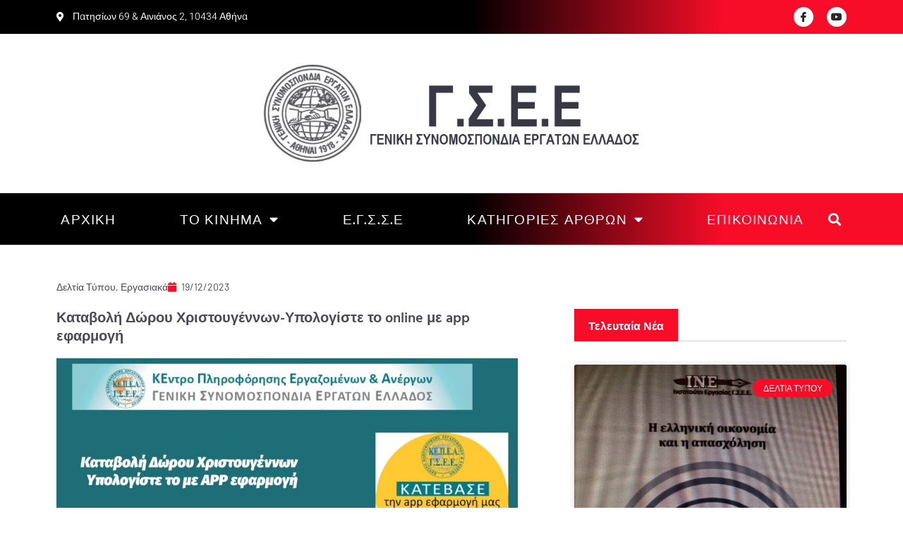

--- FILE ---
content_type: text/html; charset=UTF-8
request_url: https://gsee.gr/deltia-typou/katavoli-dorou-christougennon-ypologiste-to-online-me-app-efarmogi-2/
body_size: 29286
content:
<!doctype html>
<html lang="el">
<head>
	<meta charset="UTF-8">
	<meta name="viewport" content="width=device-width, initial-scale=1">
	<link rel="profile" href="https://gmpg.org/xfn/11">
	<link rel="dns-prefetch" href="//cdn.hu-manity.co" />
		<!-- Cookie Compliance -->
		<script type="text/javascript">var huOptions = {"appID":"gseegr-af0ef62","currentLanguage":"el","blocking":false,"globalCookie":false,"isAdmin":false,"privacyConsent":true,"forms":[]};</script>
		<script type="text/javascript" src="https://cdn.hu-manity.co/hu-banner.min.js"></script><meta name='robots' content='index, follow, max-image-preview:large, max-snippet:-1, max-video-preview:-1' />

	<!-- This site is optimized with the Yoast SEO plugin v26.4 - https://yoast.com/wordpress/plugins/seo/ -->
	<title>Καταβολή Δώρου Χριστουγέννων-Υπολογίστε το online με app εφαρμογή - Γ.Σ.E.E.</title>
	<link rel="canonical" href="https://gsee.gr/deltia-typou/katavoli-dorou-christougennon-ypologiste-to-online-me-app-efarmogi-2/" />
	<meta property="og:locale" content="el_GR" />
	<meta property="og:type" content="article" />
	<meta property="og:title" content="Καταβολή Δώρου Χριστουγέννων-Υπολογίστε το online με app εφαρμογή - Γ.Σ.E.E." />
	<meta property="og:description" content="ΔΕΛΤΙΟ ΤΥΠΟΥ 18/12/2023 ΚΑΤΑΒΟΛΗ ΔΩΡΟΥ ΧΡΙΣΤΟΥΓΕΝΝΩΝ ΥΠΟΛΟΓΙΣΤΕ ΤΟ ONLINE ME ΑPP ΕΦΑΡΜΟΓΗ H ΓΣΕΕ και το Κέντρο Πληροφόρησης Εργαζομένων &amp; Ανέργων της Συνομοσπονδίας (ΚΕ.Π.Ε.Α./ΓΣΕΕ) μέσα από μια σειρά απαντήσεων σε βασικά ερωτήματα ενημερώνει τους μισθωτούς του ιδιωτικού τομέα για το δώρο Χριστουγέννων. Οι εργαζόμενοι έχουν την δυνατότητα μέσω της online εφαρμογής που έχει δημιουργήσει το [&hellip;]" />
	<meta property="og:url" content="https://gsee.gr/deltia-typou/katavoli-dorou-christougennon-ypologiste-to-online-me-app-efarmogi-2/" />
	<meta property="og:site_name" content="Γ.Σ.E.E." />
	<meta property="article:publisher" content="https://www.facebook.com/gsee.gr" />
	<meta property="article:published_time" content="2023-12-19T06:44:47+00:00" />
	<meta property="article:modified_time" content="2023-12-19T08:14:35+00:00" />
	<meta property="og:image" content="https://gsee.gr/wp-content/uploads/2023/12/doroxristougenon2023.jpg" />
	<meta property="og:image:width" content="1200" />
	<meta property="og:image:height" content="630" />
	<meta property="og:image:type" content="image/jpeg" />
	<meta name="author" content="Μαριάννα Τρικκαίου" />
	<meta name="twitter:card" content="summary_large_image" />
	<meta name="twitter:creator" content="@gsee_gr" />
	<meta name="twitter:site" content="@gsee_gr" />
	<meta name="twitter:label1" content="Συντάχθηκε από" />
	<meta name="twitter:data1" content="Μαριάννα Τρικκαίου" />
	<meta name="twitter:label2" content="Εκτιμώμενος χρόνος ανάγνωσης" />
	<meta name="twitter:data2" content="8 λεπτά" />
	<script type="application/ld+json" class="yoast-schema-graph">{"@context":"https://schema.org","@graph":[{"@type":"Article","@id":"https://gsee.gr/deltia-typou/katavoli-dorou-christougennon-ypologiste-to-online-me-app-efarmogi-2/#article","isPartOf":{"@id":"https://gsee.gr/deltia-typou/katavoli-dorou-christougennon-ypologiste-to-online-me-app-efarmogi-2/"},"author":{"name":"Μαριάννα Τρικκαίου","@id":"https://gsee.gr/#/schema/person/a6eb500709962c1585f2c9e24284dfae"},"headline":"Καταβολή Δώρου Χριστουγέννων-Υπολογίστε το online με app εφαρμογή","datePublished":"2023-12-19T06:44:47+00:00","dateModified":"2023-12-19T08:14:35+00:00","mainEntityOfPage":{"@id":"https://gsee.gr/deltia-typou/katavoli-dorou-christougennon-ypologiste-to-online-me-app-efarmogi-2/"},"wordCount":85,"commentCount":0,"publisher":{"@id":"https://gsee.gr/#organization"},"image":{"@id":"https://gsee.gr/deltia-typou/katavoli-dorou-christougennon-ypologiste-to-online-me-app-efarmogi-2/#primaryimage"},"thumbnailUrl":"https://gsee.gr/wp-content/uploads/2023/12/doroxristougenon2023.jpg","keywords":["Εργαζόμενοι"],"articleSection":["Δελτία Τύπου","Εργασιακά"],"inLanguage":"el","potentialAction":[{"@type":"CommentAction","name":"Comment","target":["https://gsee.gr/deltia-typou/katavoli-dorou-christougennon-ypologiste-to-online-me-app-efarmogi-2/#respond"]}]},{"@type":"WebPage","@id":"https://gsee.gr/deltia-typou/katavoli-dorou-christougennon-ypologiste-to-online-me-app-efarmogi-2/","url":"https://gsee.gr/deltia-typou/katavoli-dorou-christougennon-ypologiste-to-online-me-app-efarmogi-2/","name":"Καταβολή Δώρου Χριστουγέννων-Υπολογίστε το online με app εφαρμογή - Γ.Σ.E.E.","isPartOf":{"@id":"https://gsee.gr/#website"},"primaryImageOfPage":{"@id":"https://gsee.gr/deltia-typou/katavoli-dorou-christougennon-ypologiste-to-online-me-app-efarmogi-2/#primaryimage"},"image":{"@id":"https://gsee.gr/deltia-typou/katavoli-dorou-christougennon-ypologiste-to-online-me-app-efarmogi-2/#primaryimage"},"thumbnailUrl":"https://gsee.gr/wp-content/uploads/2023/12/doroxristougenon2023.jpg","datePublished":"2023-12-19T06:44:47+00:00","dateModified":"2023-12-19T08:14:35+00:00","breadcrumb":{"@id":"https://gsee.gr/deltia-typou/katavoli-dorou-christougennon-ypologiste-to-online-me-app-efarmogi-2/#breadcrumb"},"inLanguage":"el","potentialAction":[{"@type":"ReadAction","target":["https://gsee.gr/deltia-typou/katavoli-dorou-christougennon-ypologiste-to-online-me-app-efarmogi-2/"]}]},{"@type":"ImageObject","inLanguage":"el","@id":"https://gsee.gr/deltia-typou/katavoli-dorou-christougennon-ypologiste-to-online-me-app-efarmogi-2/#primaryimage","url":"https://gsee.gr/wp-content/uploads/2023/12/doroxristougenon2023.jpg","contentUrl":"https://gsee.gr/wp-content/uploads/2023/12/doroxristougenon2023.jpg","width":1200,"height":630},{"@type":"BreadcrumbList","@id":"https://gsee.gr/deltia-typou/katavoli-dorou-christougennon-ypologiste-to-online-me-app-efarmogi-2/#breadcrumb","itemListElement":[{"@type":"ListItem","position":1,"name":"Home","item":"https://gsee.gr/"},{"@type":"ListItem","position":2,"name":"Καταβολή Δώρου Χριστουγέννων-Υπολογίστε το online με app εφαρμογή"}]},{"@type":"WebSite","@id":"https://gsee.gr/#website","url":"https://gsee.gr/","name":"Γ.Σ.E.E.","description":"Γενική Συνομοσπονδία Εργατών Ελλάδος","publisher":{"@id":"https://gsee.gr/#organization"},"potentialAction":[{"@type":"SearchAction","target":{"@type":"EntryPoint","urlTemplate":"https://gsee.gr/?s={search_term_string}"},"query-input":{"@type":"PropertyValueSpecification","valueRequired":true,"valueName":"search_term_string"}}],"inLanguage":"el"},{"@type":"Organization","@id":"https://gsee.gr/#organization","name":"Γ.Σ.E.E.","url":"https://gsee.gr/","logo":{"@type":"ImageObject","inLanguage":"el","@id":"https://gsee.gr/#/schema/logo/image/","url":"https://gsee.gr/wp-content/uploads/2022/07/gsee_logo_mobile.png","contentUrl":"https://gsee.gr/wp-content/uploads/2022/07/gsee_logo_mobile.png","width":757,"height":214,"caption":"Γ.Σ.E.E."},"image":{"@id":"https://gsee.gr/#/schema/logo/image/"},"sameAs":["https://www.facebook.com/gsee.gr","https://x.com/gsee_gr"]},{"@type":"Person","@id":"https://gsee.gr/#/schema/person/a6eb500709962c1585f2c9e24284dfae","name":"Μαριάννα Τρικκαίου","image":{"@type":"ImageObject","inLanguage":"el","@id":"https://gsee.gr/#/schema/person/image/","url":"https://secure.gravatar.com/avatar/52c6a78ba6567205e24679c849524535a4548f711756a1e8cc01fb92995dc658?s=96&d=mm&r=g","contentUrl":"https://secure.gravatar.com/avatar/52c6a78ba6567205e24679c849524535a4548f711756a1e8cc01fb92995dc658?s=96&d=mm&r=g","caption":"Μαριάννα Τρικκαίου"},"url":"https://gsee.gr/author/martrikk/"}]}</script>
	<!-- / Yoast SEO plugin. -->


<link rel='dns-prefetch' href='//www.googletagmanager.com' />
<link rel="alternate" type="application/rss+xml" title="Ροή RSS &raquo; Γ.Σ.E.E." href="https://gsee.gr/feed/" />
<link rel="alternate" type="application/rss+xml" title="Ροή Σχολίων &raquo; Γ.Σ.E.E." href="https://gsee.gr/comments/feed/" />
<link rel="alternate" type="application/rss+xml" title="Ροή Σχολίων Γ.Σ.E.E. &raquo; Καταβολή Δώρου Χριστουγέννων-Υπολογίστε το online με app εφαρμογή" href="https://gsee.gr/deltia-typou/katavoli-dorou-christougennon-ypologiste-to-online-me-app-efarmogi-2/feed/" />
<link rel="alternate" title="oEmbed (JSON)" type="application/json+oembed" href="https://gsee.gr/wp-json/oembed/1.0/embed?url=https%3A%2F%2Fgsee.gr%2Fdeltia-typou%2Fkatavoli-dorou-christougennon-ypologiste-to-online-me-app-efarmogi-2%2F&#038;lang=el" />
<link rel="alternate" title="oEmbed (XML)" type="text/xml+oembed" href="https://gsee.gr/wp-json/oembed/1.0/embed?url=https%3A%2F%2Fgsee.gr%2Fdeltia-typou%2Fkatavoli-dorou-christougennon-ypologiste-to-online-me-app-efarmogi-2%2F&#038;format=xml&#038;lang=el" />
<style id='wp-img-auto-sizes-contain-inline-css'>
img:is([sizes=auto i],[sizes^="auto," i]){contain-intrinsic-size:3000px 1500px}
/*# sourceURL=wp-img-auto-sizes-contain-inline-css */
</style>
<style id='wp-emoji-styles-inline-css'>

	img.wp-smiley, img.emoji {
		display: inline !important;
		border: none !important;
		box-shadow: none !important;
		height: 1em !important;
		width: 1em !important;
		margin: 0 0.07em !important;
		vertical-align: -0.1em !important;
		background: none !important;
		padding: 0 !important;
	}
/*# sourceURL=wp-emoji-styles-inline-css */
</style>
<link rel='stylesheet' id='wp-block-library-css' href='https://gsee.gr/wp-includes/css/dist/block-library/style.min.css?ver=5e94af16e4910c2a96b4181702675206' media='all' />
<style id='global-styles-inline-css'>
:root{--wp--preset--aspect-ratio--square: 1;--wp--preset--aspect-ratio--4-3: 4/3;--wp--preset--aspect-ratio--3-4: 3/4;--wp--preset--aspect-ratio--3-2: 3/2;--wp--preset--aspect-ratio--2-3: 2/3;--wp--preset--aspect-ratio--16-9: 16/9;--wp--preset--aspect-ratio--9-16: 9/16;--wp--preset--color--black: #000000;--wp--preset--color--cyan-bluish-gray: #abb8c3;--wp--preset--color--white: #ffffff;--wp--preset--color--pale-pink: #f78da7;--wp--preset--color--vivid-red: #cf2e2e;--wp--preset--color--luminous-vivid-orange: #ff6900;--wp--preset--color--luminous-vivid-amber: #fcb900;--wp--preset--color--light-green-cyan: #7bdcb5;--wp--preset--color--vivid-green-cyan: #00d084;--wp--preset--color--pale-cyan-blue: #8ed1fc;--wp--preset--color--vivid-cyan-blue: #0693e3;--wp--preset--color--vivid-purple: #9b51e0;--wp--preset--gradient--vivid-cyan-blue-to-vivid-purple: linear-gradient(135deg,rgb(6,147,227) 0%,rgb(155,81,224) 100%);--wp--preset--gradient--light-green-cyan-to-vivid-green-cyan: linear-gradient(135deg,rgb(122,220,180) 0%,rgb(0,208,130) 100%);--wp--preset--gradient--luminous-vivid-amber-to-luminous-vivid-orange: linear-gradient(135deg,rgb(252,185,0) 0%,rgb(255,105,0) 100%);--wp--preset--gradient--luminous-vivid-orange-to-vivid-red: linear-gradient(135deg,rgb(255,105,0) 0%,rgb(207,46,46) 100%);--wp--preset--gradient--very-light-gray-to-cyan-bluish-gray: linear-gradient(135deg,rgb(238,238,238) 0%,rgb(169,184,195) 100%);--wp--preset--gradient--cool-to-warm-spectrum: linear-gradient(135deg,rgb(74,234,220) 0%,rgb(151,120,209) 20%,rgb(207,42,186) 40%,rgb(238,44,130) 60%,rgb(251,105,98) 80%,rgb(254,248,76) 100%);--wp--preset--gradient--blush-light-purple: linear-gradient(135deg,rgb(255,206,236) 0%,rgb(152,150,240) 100%);--wp--preset--gradient--blush-bordeaux: linear-gradient(135deg,rgb(254,205,165) 0%,rgb(254,45,45) 50%,rgb(107,0,62) 100%);--wp--preset--gradient--luminous-dusk: linear-gradient(135deg,rgb(255,203,112) 0%,rgb(199,81,192) 50%,rgb(65,88,208) 100%);--wp--preset--gradient--pale-ocean: linear-gradient(135deg,rgb(255,245,203) 0%,rgb(182,227,212) 50%,rgb(51,167,181) 100%);--wp--preset--gradient--electric-grass: linear-gradient(135deg,rgb(202,248,128) 0%,rgb(113,206,126) 100%);--wp--preset--gradient--midnight: linear-gradient(135deg,rgb(2,3,129) 0%,rgb(40,116,252) 100%);--wp--preset--font-size--small: 13px;--wp--preset--font-size--medium: 20px;--wp--preset--font-size--large: 36px;--wp--preset--font-size--x-large: 42px;--wp--preset--spacing--20: 0.44rem;--wp--preset--spacing--30: 0.67rem;--wp--preset--spacing--40: 1rem;--wp--preset--spacing--50: 1.5rem;--wp--preset--spacing--60: 2.25rem;--wp--preset--spacing--70: 3.38rem;--wp--preset--spacing--80: 5.06rem;--wp--preset--shadow--natural: 6px 6px 9px rgba(0, 0, 0, 0.2);--wp--preset--shadow--deep: 12px 12px 50px rgba(0, 0, 0, 0.4);--wp--preset--shadow--sharp: 6px 6px 0px rgba(0, 0, 0, 0.2);--wp--preset--shadow--outlined: 6px 6px 0px -3px rgb(255, 255, 255), 6px 6px rgb(0, 0, 0);--wp--preset--shadow--crisp: 6px 6px 0px rgb(0, 0, 0);}:root { --wp--style--global--content-size: 800px;--wp--style--global--wide-size: 1200px; }:where(body) { margin: 0; }.wp-site-blocks > .alignleft { float: left; margin-right: 2em; }.wp-site-blocks > .alignright { float: right; margin-left: 2em; }.wp-site-blocks > .aligncenter { justify-content: center; margin-left: auto; margin-right: auto; }:where(.wp-site-blocks) > * { margin-block-start: 24px; margin-block-end: 0; }:where(.wp-site-blocks) > :first-child { margin-block-start: 0; }:where(.wp-site-blocks) > :last-child { margin-block-end: 0; }:root { --wp--style--block-gap: 24px; }:root :where(.is-layout-flow) > :first-child{margin-block-start: 0;}:root :where(.is-layout-flow) > :last-child{margin-block-end: 0;}:root :where(.is-layout-flow) > *{margin-block-start: 24px;margin-block-end: 0;}:root :where(.is-layout-constrained) > :first-child{margin-block-start: 0;}:root :where(.is-layout-constrained) > :last-child{margin-block-end: 0;}:root :where(.is-layout-constrained) > *{margin-block-start: 24px;margin-block-end: 0;}:root :where(.is-layout-flex){gap: 24px;}:root :where(.is-layout-grid){gap: 24px;}.is-layout-flow > .alignleft{float: left;margin-inline-start: 0;margin-inline-end: 2em;}.is-layout-flow > .alignright{float: right;margin-inline-start: 2em;margin-inline-end: 0;}.is-layout-flow > .aligncenter{margin-left: auto !important;margin-right: auto !important;}.is-layout-constrained > .alignleft{float: left;margin-inline-start: 0;margin-inline-end: 2em;}.is-layout-constrained > .alignright{float: right;margin-inline-start: 2em;margin-inline-end: 0;}.is-layout-constrained > .aligncenter{margin-left: auto !important;margin-right: auto !important;}.is-layout-constrained > :where(:not(.alignleft):not(.alignright):not(.alignfull)){max-width: var(--wp--style--global--content-size);margin-left: auto !important;margin-right: auto !important;}.is-layout-constrained > .alignwide{max-width: var(--wp--style--global--wide-size);}body .is-layout-flex{display: flex;}.is-layout-flex{flex-wrap: wrap;align-items: center;}.is-layout-flex > :is(*, div){margin: 0;}body .is-layout-grid{display: grid;}.is-layout-grid > :is(*, div){margin: 0;}body{padding-top: 0px;padding-right: 0px;padding-bottom: 0px;padding-left: 0px;}a:where(:not(.wp-element-button)){text-decoration: underline;}:root :where(.wp-element-button, .wp-block-button__link){background-color: #32373c;border-width: 0;color: #fff;font-family: inherit;font-size: inherit;font-style: inherit;font-weight: inherit;letter-spacing: inherit;line-height: inherit;padding-top: calc(0.667em + 2px);padding-right: calc(1.333em + 2px);padding-bottom: calc(0.667em + 2px);padding-left: calc(1.333em + 2px);text-decoration: none;text-transform: inherit;}.has-black-color{color: var(--wp--preset--color--black) !important;}.has-cyan-bluish-gray-color{color: var(--wp--preset--color--cyan-bluish-gray) !important;}.has-white-color{color: var(--wp--preset--color--white) !important;}.has-pale-pink-color{color: var(--wp--preset--color--pale-pink) !important;}.has-vivid-red-color{color: var(--wp--preset--color--vivid-red) !important;}.has-luminous-vivid-orange-color{color: var(--wp--preset--color--luminous-vivid-orange) !important;}.has-luminous-vivid-amber-color{color: var(--wp--preset--color--luminous-vivid-amber) !important;}.has-light-green-cyan-color{color: var(--wp--preset--color--light-green-cyan) !important;}.has-vivid-green-cyan-color{color: var(--wp--preset--color--vivid-green-cyan) !important;}.has-pale-cyan-blue-color{color: var(--wp--preset--color--pale-cyan-blue) !important;}.has-vivid-cyan-blue-color{color: var(--wp--preset--color--vivid-cyan-blue) !important;}.has-vivid-purple-color{color: var(--wp--preset--color--vivid-purple) !important;}.has-black-background-color{background-color: var(--wp--preset--color--black) !important;}.has-cyan-bluish-gray-background-color{background-color: var(--wp--preset--color--cyan-bluish-gray) !important;}.has-white-background-color{background-color: var(--wp--preset--color--white) !important;}.has-pale-pink-background-color{background-color: var(--wp--preset--color--pale-pink) !important;}.has-vivid-red-background-color{background-color: var(--wp--preset--color--vivid-red) !important;}.has-luminous-vivid-orange-background-color{background-color: var(--wp--preset--color--luminous-vivid-orange) !important;}.has-luminous-vivid-amber-background-color{background-color: var(--wp--preset--color--luminous-vivid-amber) !important;}.has-light-green-cyan-background-color{background-color: var(--wp--preset--color--light-green-cyan) !important;}.has-vivid-green-cyan-background-color{background-color: var(--wp--preset--color--vivid-green-cyan) !important;}.has-pale-cyan-blue-background-color{background-color: var(--wp--preset--color--pale-cyan-blue) !important;}.has-vivid-cyan-blue-background-color{background-color: var(--wp--preset--color--vivid-cyan-blue) !important;}.has-vivid-purple-background-color{background-color: var(--wp--preset--color--vivid-purple) !important;}.has-black-border-color{border-color: var(--wp--preset--color--black) !important;}.has-cyan-bluish-gray-border-color{border-color: var(--wp--preset--color--cyan-bluish-gray) !important;}.has-white-border-color{border-color: var(--wp--preset--color--white) !important;}.has-pale-pink-border-color{border-color: var(--wp--preset--color--pale-pink) !important;}.has-vivid-red-border-color{border-color: var(--wp--preset--color--vivid-red) !important;}.has-luminous-vivid-orange-border-color{border-color: var(--wp--preset--color--luminous-vivid-orange) !important;}.has-luminous-vivid-amber-border-color{border-color: var(--wp--preset--color--luminous-vivid-amber) !important;}.has-light-green-cyan-border-color{border-color: var(--wp--preset--color--light-green-cyan) !important;}.has-vivid-green-cyan-border-color{border-color: var(--wp--preset--color--vivid-green-cyan) !important;}.has-pale-cyan-blue-border-color{border-color: var(--wp--preset--color--pale-cyan-blue) !important;}.has-vivid-cyan-blue-border-color{border-color: var(--wp--preset--color--vivid-cyan-blue) !important;}.has-vivid-purple-border-color{border-color: var(--wp--preset--color--vivid-purple) !important;}.has-vivid-cyan-blue-to-vivid-purple-gradient-background{background: var(--wp--preset--gradient--vivid-cyan-blue-to-vivid-purple) !important;}.has-light-green-cyan-to-vivid-green-cyan-gradient-background{background: var(--wp--preset--gradient--light-green-cyan-to-vivid-green-cyan) !important;}.has-luminous-vivid-amber-to-luminous-vivid-orange-gradient-background{background: var(--wp--preset--gradient--luminous-vivid-amber-to-luminous-vivid-orange) !important;}.has-luminous-vivid-orange-to-vivid-red-gradient-background{background: var(--wp--preset--gradient--luminous-vivid-orange-to-vivid-red) !important;}.has-very-light-gray-to-cyan-bluish-gray-gradient-background{background: var(--wp--preset--gradient--very-light-gray-to-cyan-bluish-gray) !important;}.has-cool-to-warm-spectrum-gradient-background{background: var(--wp--preset--gradient--cool-to-warm-spectrum) !important;}.has-blush-light-purple-gradient-background{background: var(--wp--preset--gradient--blush-light-purple) !important;}.has-blush-bordeaux-gradient-background{background: var(--wp--preset--gradient--blush-bordeaux) !important;}.has-luminous-dusk-gradient-background{background: var(--wp--preset--gradient--luminous-dusk) !important;}.has-pale-ocean-gradient-background{background: var(--wp--preset--gradient--pale-ocean) !important;}.has-electric-grass-gradient-background{background: var(--wp--preset--gradient--electric-grass) !important;}.has-midnight-gradient-background{background: var(--wp--preset--gradient--midnight) !important;}.has-small-font-size{font-size: var(--wp--preset--font-size--small) !important;}.has-medium-font-size{font-size: var(--wp--preset--font-size--medium) !important;}.has-large-font-size{font-size: var(--wp--preset--font-size--large) !important;}.has-x-large-font-size{font-size: var(--wp--preset--font-size--x-large) !important;}
/*# sourceURL=global-styles-inline-css */
</style>

<link rel='stylesheet' id='awsm-ead-public-css' href='https://gsee.gr/wp-content/plugins/embed-any-document/css/embed-public.min.css?ver=2.7.8' media='all' />
<link rel='stylesheet' id='hello-elementor-css' href='https://gsee.gr/wp-content/themes/hello-elementor/assets/css/reset.css?ver=3.4.5' media='all' />
<link rel='stylesheet' id='hello-elementor-theme-style-css' href='https://gsee.gr/wp-content/themes/hello-elementor/assets/css/theme.css?ver=3.4.5' media='all' />
<link rel='stylesheet' id='hello-elementor-header-footer-css' href='https://gsee.gr/wp-content/themes/hello-elementor/assets/css/header-footer.css?ver=3.4.5' media='all' />
<link rel='stylesheet' id='elementor-frontend-css' href='https://gsee.gr/wp-content/plugins/elementor/assets/css/frontend.min.css?ver=3.33.1' media='all' />
<link rel='stylesheet' id='elementor-post-14-css' href='https://gsee.gr/wp-content/uploads/elementor/css/post-14.css?ver=1767598595' media='all' />
<link rel='stylesheet' id='widget-icon-list-css' href='https://gsee.gr/wp-content/plugins/elementor/assets/css/widget-icon-list.min.css?ver=3.33.1' media='all' />
<link rel='stylesheet' id='e-animation-shrink-css' href='https://gsee.gr/wp-content/plugins/elementor/assets/lib/animations/styles/e-animation-shrink.min.css?ver=3.33.1' media='all' />
<link rel='stylesheet' id='widget-social-icons-css' href='https://gsee.gr/wp-content/plugins/elementor/assets/css/widget-social-icons.min.css?ver=3.33.1' media='all' />
<link rel='stylesheet' id='e-apple-webkit-css' href='https://gsee.gr/wp-content/plugins/elementor/assets/css/conditionals/apple-webkit.min.css?ver=3.33.1' media='all' />
<link rel='stylesheet' id='widget-image-css' href='https://gsee.gr/wp-content/plugins/elementor/assets/css/widget-image.min.css?ver=3.33.1' media='all' />
<link rel='stylesheet' id='e-sticky-css' href='https://gsee.gr/wp-content/plugins/elementor-pro/assets/css/modules/sticky.min.css?ver=3.32.3' media='all' />
<link rel='stylesheet' id='widget-nav-menu-css' href='https://gsee.gr/wp-content/plugins/elementor-pro/assets/css/widget-nav-menu.min.css?ver=3.32.3' media='all' />
<link rel='stylesheet' id='widget-search-form-css' href='https://gsee.gr/wp-content/plugins/elementor-pro/assets/css/widget-search-form.min.css?ver=3.32.3' media='all' />
<link rel='stylesheet' id='elementor-icons-shared-0-css' href='https://gsee.gr/wp-content/plugins/elementor/assets/lib/font-awesome/css/fontawesome.min.css?ver=5.15.3' media='all' />
<link rel='stylesheet' id='elementor-icons-fa-solid-css' href='https://gsee.gr/wp-content/plugins/elementor/assets/lib/font-awesome/css/solid.min.css?ver=5.15.3' media='all' />
<link rel='stylesheet' id='widget-divider-css' href='https://gsee.gr/wp-content/plugins/elementor/assets/css/widget-divider.min.css?ver=3.33.1' media='all' />
<link rel='stylesheet' id='widget-heading-css' href='https://gsee.gr/wp-content/plugins/elementor/assets/css/widget-heading.min.css?ver=3.33.1' media='all' />
<link rel='stylesheet' id='widget-posts-css' href='https://gsee.gr/wp-content/plugins/elementor-pro/assets/css/widget-posts.min.css?ver=3.32.3' media='all' />
<link rel='stylesheet' id='widget-post-info-css' href='https://gsee.gr/wp-content/plugins/elementor-pro/assets/css/widget-post-info.min.css?ver=3.32.3' media='all' />
<link rel='stylesheet' id='elementor-icons-fa-regular-css' href='https://gsee.gr/wp-content/plugins/elementor/assets/lib/font-awesome/css/regular.min.css?ver=5.15.3' media='all' />
<link rel='stylesheet' id='widget-share-buttons-css' href='https://gsee.gr/wp-content/plugins/elementor-pro/assets/css/widget-share-buttons.min.css?ver=3.32.3' media='all' />
<link rel='stylesheet' id='elementor-icons-fa-brands-css' href='https://gsee.gr/wp-content/plugins/elementor/assets/lib/font-awesome/css/brands.min.css?ver=5.15.3' media='all' />
<link rel='stylesheet' id='widget-post-navigation-css' href='https://gsee.gr/wp-content/plugins/elementor-pro/assets/css/widget-post-navigation.min.css?ver=3.32.3' media='all' />
<link rel='stylesheet' id='elementor-icons-css' href='https://gsee.gr/wp-content/plugins/elementor/assets/lib/eicons/css/elementor-icons.min.css?ver=5.44.0' media='all' />
<link rel='stylesheet' id='elementor-post-76-css' href='https://gsee.gr/wp-content/uploads/elementor/css/post-76.css?ver=1767598595' media='all' />
<link rel='stylesheet' id='elementor-post-84-css' href='https://gsee.gr/wp-content/uploads/elementor/css/post-84.css?ver=1767598595' media='all' />
<link rel='stylesheet' id='elementor-post-346-css' href='https://gsee.gr/wp-content/uploads/elementor/css/post-346.css?ver=1767598596' media='all' />
<link rel='stylesheet' id='tablepress-default-css' href='https://gsee.gr/wp-content/tablepress-combined.min.css?ver=94' media='all' />
<link rel='stylesheet' id='ekit-widget-styles-css' href='https://gsee.gr/wp-content/plugins/elementskit-lite/widgets/init/assets/css/widget-styles.css?ver=3.7.5' media='all' />
<link rel='stylesheet' id='ekit-responsive-css' href='https://gsee.gr/wp-content/plugins/elementskit-lite/widgets/init/assets/css/responsive.css?ver=3.7.5' media='all' />
<link rel='stylesheet' id='elementor-gf-local-hindvadodara-css' href='https://gsee.gr/wp-content/uploads/elementor/google-fonts/css/hindvadodara.css?ver=1742982298' media='all' />
<link rel='stylesheet' id='elementor-gf-local-barlow-css' href='https://gsee.gr/wp-content/uploads/elementor/google-fonts/css/barlow.css?ver=1742982306' media='all' />
<link rel='stylesheet' id='elementor-gf-local-heebo-css' href='https://gsee.gr/wp-content/uploads/elementor/google-fonts/css/heebo.css?ver=1742982309' media='all' />
<link rel='stylesheet' id='elementor-gf-local-roboto-css' href='https://gsee.gr/wp-content/uploads/elementor/google-fonts/css/roboto.css?ver=1742982347' media='all' />
<link rel='stylesheet' id='elementor-icons-ekiticons-css' href='https://gsee.gr/wp-content/plugins/elementskit-lite/modules/elementskit-icon-pack/assets/css/ekiticons.css?ver=3.7.5' media='all' />
<script src="https://gsee.gr/wp-includes/js/jquery/jquery.min.js?ver=3.7.1" id="jquery-core-js"></script>
<script src="https://gsee.gr/wp-includes/js/jquery/jquery-migrate.min.js?ver=3.4.1" id="jquery-migrate-js"></script>
<script id="3d-flip-book-client-locale-loader-js-extra">
var FB3D_CLIENT_LOCALE = {"ajaxurl":"https://gsee.gr/wp-admin/admin-ajax.php","dictionary":{"Table of contents":"Table of contents","Close":"Close","Bookmarks":"Bookmarks","Thumbnails":"Thumbnails","Search":"Search","Share":"Share","Facebook":"Facebook","Twitter":"Twitter","Email":"Email","Play":"Play","Previous page":"Previous page","Next page":"Next page","Zoom in":"Zoom in","Zoom out":"Zoom out","Fit view":"Fit view","Auto play":"Auto play","Full screen":"Full screen","More":"More","Smart pan":"Smart pan","Single page":"Single page","Sounds":"Sounds","Stats":"Stats","Print":"Print","Download":"Download","Goto first page":"Goto first page","Goto last page":"Goto last page"},"images":"https://gsee.gr/wp-content/plugins/interactive-3d-flipbook-powered-physics-engine/assets/images/","jsData":{"urls":[],"posts":{"ids_mis":[],"ids":[]},"pages":[],"firstPages":[],"bookCtrlProps":[],"bookTemplates":[]},"key":"3d-flip-book","pdfJS":{"pdfJsLib":"https://gsee.gr/wp-content/plugins/interactive-3d-flipbook-powered-physics-engine/assets/js/pdf.min.js?ver=4.3.136","pdfJsWorker":"https://gsee.gr/wp-content/plugins/interactive-3d-flipbook-powered-physics-engine/assets/js/pdf.worker.js?ver=4.3.136","stablePdfJsLib":"https://gsee.gr/wp-content/plugins/interactive-3d-flipbook-powered-physics-engine/assets/js/stable/pdf.min.js?ver=2.5.207","stablePdfJsWorker":"https://gsee.gr/wp-content/plugins/interactive-3d-flipbook-powered-physics-engine/assets/js/stable/pdf.worker.js?ver=2.5.207","pdfJsCMapUrl":"https://gsee.gr/wp-content/plugins/interactive-3d-flipbook-powered-physics-engine/assets/cmaps/"},"cacheurl":"https://gsee.gr/wp-content/uploads/3d-flip-book/cache/","pluginsurl":"https://gsee.gr/wp-content/plugins/","pluginurl":"https://gsee.gr/wp-content/plugins/interactive-3d-flipbook-powered-physics-engine/","thumbnailSize":{"width":"150","height":"150"},"version":"1.16.17"};
//# sourceURL=3d-flip-book-client-locale-loader-js-extra
</script>
<script src="https://gsee.gr/wp-content/plugins/interactive-3d-flipbook-powered-physics-engine/assets/js/client-locale-loader.js?ver=1.16.17" id="3d-flip-book-client-locale-loader-js" async data-wp-strategy="async"></script>

<!-- Google tag (gtag.js) snippet added by Site Kit -->
<!-- Google Analytics snippet added by Site Kit -->
<script src="https://www.googletagmanager.com/gtag/js?id=GT-NCLSJ3SQ" id="google_gtagjs-js" async></script>
<script id="google_gtagjs-js-after">
window.dataLayer = window.dataLayer || [];function gtag(){dataLayer.push(arguments);}
gtag("set","linker",{"domains":["gsee.gr"]});
gtag("js", new Date());
gtag("set", "developer_id.dZTNiMT", true);
gtag("config", "GT-NCLSJ3SQ");
 window._googlesitekit = window._googlesitekit || {}; window._googlesitekit.throttledEvents = []; window._googlesitekit.gtagEvent = (name, data) => { var key = JSON.stringify( { name, data } ); if ( !! window._googlesitekit.throttledEvents[ key ] ) { return; } window._googlesitekit.throttledEvents[ key ] = true; setTimeout( () => { delete window._googlesitekit.throttledEvents[ key ]; }, 5 ); gtag( "event", name, { ...data, event_source: "site-kit" } ); }; 
//# sourceURL=google_gtagjs-js-after
</script>
<link rel="https://api.w.org/" href="https://gsee.gr/wp-json/" /><link rel="alternate" title="JSON" type="application/json" href="https://gsee.gr/wp-json/wp/v2/posts/11826" /><link rel="EditURI" type="application/rsd+xml" title="RSD" href="https://gsee.gr/xmlrpc.php?rsd" />

<link rel='shortlink' href='https://gsee.gr/?p=11826' />
<meta name="generator" content="Site Kit by Google 1.166.0" /><meta name="generator" content="Elementor 3.33.1; features: additional_custom_breakpoints; settings: css_print_method-external, google_font-enabled, font_display-auto">
<script> 
jQuery(document).ready(function($) { 
var delay = 200; setTimeout(function() { 
$('.elementor-tab-title').removeClass('elementor-active');
 $('.elementor-tab-content').css('display', 'none'); }, delay); 
}); 
</script>
			<style>
				.e-con.e-parent:nth-of-type(n+4):not(.e-lazyloaded):not(.e-no-lazyload),
				.e-con.e-parent:nth-of-type(n+4):not(.e-lazyloaded):not(.e-no-lazyload) * {
					background-image: none !important;
				}
				@media screen and (max-height: 1024px) {
					.e-con.e-parent:nth-of-type(n+3):not(.e-lazyloaded):not(.e-no-lazyload),
					.e-con.e-parent:nth-of-type(n+3):not(.e-lazyloaded):not(.e-no-lazyload) * {
						background-image: none !important;
					}
				}
				@media screen and (max-height: 640px) {
					.e-con.e-parent:nth-of-type(n+2):not(.e-lazyloaded):not(.e-no-lazyload),
					.e-con.e-parent:nth-of-type(n+2):not(.e-lazyloaded):not(.e-no-lazyload) * {
						background-image: none !important;
					}
				}
			</style>
			
<!-- Google Tag Manager snippet added by Site Kit -->
<script>
			( function( w, d, s, l, i ) {
				w[l] = w[l] || [];
				w[l].push( {'gtm.start': new Date().getTime(), event: 'gtm.js'} );
				var f = d.getElementsByTagName( s )[0],
					j = d.createElement( s ), dl = l != 'dataLayer' ? '&l=' + l : '';
				j.async = true;
				j.src = 'https://www.googletagmanager.com/gtm.js?id=' + i + dl;
				f.parentNode.insertBefore( j, f );
			} )( window, document, 'script', 'dataLayer', 'GTM-5L484R86' );
			
</script>

<!-- End Google Tag Manager snippet added by Site Kit -->
<link rel="icon" href="https://gsee.gr/wp-content/uploads/2022/02/logo2.png" sizes="32x32" />
<link rel="icon" href="https://gsee.gr/wp-content/uploads/2022/02/logo2.png" sizes="192x192" />
<link rel="apple-touch-icon" href="https://gsee.gr/wp-content/uploads/2022/02/logo2.png" />
<meta name="msapplication-TileImage" content="https://gsee.gr/wp-content/uploads/2022/02/logo2.png" />
		<style id="wp-custom-css">
			

/** Start Block Kit CSS: 143-3-7969bb877702491bc5ca272e536ada9d **/

.envato-block__preview{overflow: visible;}
/* Material Button Click Effect */
.envato-kit-140-material-hit .menu-item a,
.envato-kit-140-material-button .elementor-button{
  background-position: center;
  transition: background 0.8s;
}
.envato-kit-140-material-hit .menu-item a:hover,
.envato-kit-140-material-button .elementor-button:hover{
  background: radial-gradient(circle, transparent 1%, #fff 1%) center/15000%;
}
.envato-kit-140-material-hit .menu-item a:active,
.envato-kit-140-material-button .elementor-button:active{
  background-color: #FFF;
  background-size: 100%;
  transition: background 0s;
}

/* Field Shadow */
.envato-kit-140-big-shadow-form .elementor-field-textual{
	box-shadow: 0 20px 30px rgba(0,0,0, .05);
}

/* FAQ */
.envato-kit-140-faq .elementor-accordion .elementor-accordion-item{
	border-width: 0 0 1px !important;
}

/* Scrollable Columns */
.envato-kit-140-scrollable{
	 height: 100%;
   overflow: auto;
   overflow-x: hidden;
}

/* ImageBox: No Space */
.envato-kit-140-imagebox-nospace:hover{
	transform: scale(1.1);
	transition: all 0.3s;
}
.envato-kit-140-imagebox-nospace figure{
	line-height: 0;
}

.envato-kit-140-slide .elementor-slide-content{
	background: #FFF;
	margin-left: -60px;
	padding: 1em;
}
.envato-kit-140-carousel .slick-active:not(.slick-current)  img{
	padding: 20px !important;
	transition: all .9s;
}

/** End Block Kit CSS: 143-3-7969bb877702491bc5ca272e536ada9d **/		</style>
		</head>
<body class="wp-singular post-template-default single single-post postid-11826 single-format-standard wp-custom-logo wp-embed-responsive wp-theme-hello-elementor cookies-not-set hello-elementor-default elementor-default elementor-kit-14 elementor-page-346">

		<!-- Google Tag Manager (noscript) snippet added by Site Kit -->
		<noscript>
			<iframe src="https://www.googletagmanager.com/ns.html?id=GTM-5L484R86" height="0" width="0" style="display:none;visibility:hidden"></iframe>
		</noscript>
		<!-- End Google Tag Manager (noscript) snippet added by Site Kit -->
		
<a class="skip-link screen-reader-text" href="#content">Μετάβαση στο περιεχόμενο</a>

		<header data-elementor-type="header" data-elementor-id="76" class="elementor elementor-76 elementor-location-header" data-elementor-post-type="elementor_library">
					<section class="elementor-section elementor-top-section elementor-element elementor-element-6ad60d68 elementor-section-content-middle elementor-hidden-mobile elementor-section-boxed elementor-section-height-default elementor-section-height-default" data-id="6ad60d68" data-element_type="section" data-settings="{&quot;background_background&quot;:&quot;gradient&quot;}">
						<div class="elementor-container elementor-column-gap-default">
					<div class="elementor-column elementor-col-33 elementor-top-column elementor-element elementor-element-3f8267ef" data-id="3f8267ef" data-element_type="column">
			<div class="elementor-widget-wrap elementor-element-populated">
						<div class="elementor-element elementor-element-69e93fdc elementor-icon-list--layout-inline elementor-list-item-link-full_width elementor-widget elementor-widget-icon-list" data-id="69e93fdc" data-element_type="widget" data-widget_type="icon-list.default">
				<div class="elementor-widget-container">
							<ul class="elementor-icon-list-items elementor-inline-items">
							<li class="elementor-icon-list-item elementor-inline-item">
											<a href="https://goo.gl/maps/wLzLWVFfBgGt2bAo7" target="_blank">

												<span class="elementor-icon-list-icon">
							<i aria-hidden="true" class="fas fa-map-marker-alt"></i>						</span>
										<span class="elementor-icon-list-text">Πατησίων 69 &amp; Αινιάνος 2, 10434 Αθήνα</span>
											</a>
									</li>
						</ul>
						</div>
				</div>
					</div>
		</div>
				<div class="elementor-column elementor-col-33 elementor-top-column elementor-element elementor-element-2033a9d5 elementor-hidden-tablet elementor-hidden-phone" data-id="2033a9d5" data-element_type="column">
			<div class="elementor-widget-wrap">
							</div>
		</div>
				<div class="elementor-column elementor-col-33 elementor-top-column elementor-element elementor-element-193c6d24" data-id="193c6d24" data-element_type="column">
			<div class="elementor-widget-wrap elementor-element-populated">
						<div class="elementor-element elementor-element-2b9058da elementor-shape-circle e-grid-align-right elementor-grid-0 elementor-widget elementor-widget-social-icons" data-id="2b9058da" data-element_type="widget" data-widget_type="social-icons.default">
				<div class="elementor-widget-container">
							<div class="elementor-social-icons-wrapper elementor-grid" role="list">
							<span class="elementor-grid-item" role="listitem">
					<a class="elementor-icon elementor-social-icon elementor-social-icon-icon-facebook elementor-animation-shrink elementor-repeater-item-3c70127" href="https://www.facebook.com/gsee.gr" target="_blank">
						<span class="elementor-screen-only">Icon-facebook</span>
						<i aria-hidden="true" class="icon icon-facebook"></i>					</a>
				</span>
							<span class="elementor-grid-item" role="listitem">
					<a class="elementor-icon elementor-social-icon elementor-social-icon-youtube elementor-animation-shrink elementor-repeater-item-d693a56" href="https://www.youtube.com/channel/UC_BMR6M5YHTl8DdQwnu3FPA/featured" target="_blank">
						<span class="elementor-screen-only">Youtube</span>
						<i aria-hidden="true" class="fab fa-youtube"></i>					</a>
				</span>
					</div>
						</div>
				</div>
					</div>
		</div>
					</div>
		</section>
				<section class="elementor-section elementor-top-section elementor-element elementor-element-5c973f7c elementor-section-content-middle elementor-hidden-tablet elementor-hidden-mobile elementor-section-boxed elementor-section-height-default elementor-section-height-default" data-id="5c973f7c" data-element_type="section" data-settings="{&quot;background_background&quot;:&quot;classic&quot;,&quot;sticky&quot;:&quot;top&quot;,&quot;sticky_on&quot;:[],&quot;sticky_offset&quot;:0,&quot;sticky_effects_offset&quot;:0,&quot;sticky_anchor_link_offset&quot;:0}">
						<div class="elementor-container elementor-column-gap-default">
					<div class="elementor-column elementor-col-25 elementor-top-column elementor-element elementor-element-480b68b7" data-id="480b68b7" data-element_type="column">
			<div class="elementor-widget-wrap">
							</div>
		</div>
				<div class="elementor-column elementor-col-50 elementor-top-column elementor-element elementor-element-6a3b7935" data-id="6a3b7935" data-element_type="column">
			<div class="elementor-widget-wrap elementor-element-populated">
						<div class="elementor-element elementor-element-ed1b895 elementor-widget elementor-widget-theme-site-logo elementor-widget-image" data-id="ed1b895" data-element_type="widget" data-widget_type="theme-site-logo.default">
				<div class="elementor-widget-container">
											<a href="https://gsee.gr">
			<img width="757" height="214" src="https://gsee.gr/wp-content/uploads/2022/07/gsee_logo_mobile.png" class="attachment-full size-full wp-image-10843" alt="" srcset="https://gsee.gr/wp-content/uploads/2022/07/gsee_logo_mobile.png 757w, https://gsee.gr/wp-content/uploads/2022/07/gsee_logo_mobile-300x85.png 300w" sizes="(max-width: 757px) 100vw, 757px" />				</a>
											</div>
				</div>
					</div>
		</div>
				<div class="elementor-column elementor-col-25 elementor-top-column elementor-element elementor-element-76f10889" data-id="76f10889" data-element_type="column">
			<div class="elementor-widget-wrap">
							</div>
		</div>
					</div>
		</section>
				<section class="elementor-section elementor-top-section elementor-element elementor-element-5b69a23f elementor-section-content-middle elementor-hidden-tablet elementor-hidden-mobile elementor-section-boxed elementor-section-height-default elementor-section-height-default" data-id="5b69a23f" data-element_type="section" data-settings="{&quot;background_background&quot;:&quot;gradient&quot;,&quot;sticky&quot;:&quot;top&quot;,&quot;sticky_on&quot;:[&quot;desktop&quot;],&quot;sticky_offset&quot;:0,&quot;sticky_effects_offset&quot;:0,&quot;sticky_anchor_link_offset&quot;:0}">
						<div class="elementor-container elementor-column-gap-default">
					<div class="elementor-column elementor-col-50 elementor-top-column elementor-element elementor-element-570c226e" data-id="570c226e" data-element_type="column">
			<div class="elementor-widget-wrap elementor-element-populated">
						<div class="elementor-element elementor-element-3bd153a5 elementor-nav-menu__align-center elementor-nav-menu--dropdown-tablet elementor-nav-menu__text-align-aside elementor-nav-menu--toggle elementor-nav-menu--burger elementor-widget elementor-widget-nav-menu" data-id="3bd153a5" data-element_type="widget" data-settings="{&quot;layout&quot;:&quot;horizontal&quot;,&quot;submenu_icon&quot;:{&quot;value&quot;:&quot;&lt;i class=\&quot;fas fa-caret-down\&quot; aria-hidden=\&quot;true\&quot;&gt;&lt;\/i&gt;&quot;,&quot;library&quot;:&quot;fa-solid&quot;},&quot;toggle&quot;:&quot;burger&quot;}" data-widget_type="nav-menu.default">
				<div class="elementor-widget-container">
								<nav aria-label="Menu" class="elementor-nav-menu--main elementor-nav-menu__container elementor-nav-menu--layout-horizontal e--pointer-underline e--animation-fade">
				<ul id="menu-1-3bd153a5" class="elementor-nav-menu"><li class="menu-item menu-item-type-post_type menu-item-object-page menu-item-home menu-item-56"><a href="https://gsee.gr/" class="elementor-item">ΑΡΧΙΚΗ</a></li>
<li class="menu-item menu-item-type-custom menu-item-object-custom menu-item-has-children menu-item-55"><a class="elementor-item">ΤΟ ΚΙΝΗΜΑ</a>
<ul class="sub-menu elementor-nav-menu--dropdown">
	<li class="menu-item menu-item-type-post_type menu-item-object-page menu-item-54"><a href="https://gsee.gr/istoria/" class="elementor-sub-item">ΙΣΤΟΡΙΑ</a></li>
	<li class="menu-item menu-item-type-post_type menu-item-object-page menu-item-53"><a href="https://gsee.gr/domi/" class="elementor-sub-item">ΔΟΜΗ</a></li>
	<li class="menu-item menu-item-type-post_type menu-item-object-page menu-item-1023"><a href="https://gsee.gr/proedros/" class="elementor-sub-item">Ο ΠΡΟΕΔΡΟΣ</a></li>
	<li class="menu-item menu-item-type-post_type menu-item-object-page menu-item-1026"><a href="https://gsee.gr/ergatiki-protomagia/" class="elementor-sub-item">ΕΡΓΑΤΙΚΗ ΠΡΩΤΟΜΑΓΙΑ</a></li>
</ul>
</li>
<li class="menu-item menu-item-type-post_type menu-item-object-page menu-item-51"><a href="https://gsee.gr/egsee/" class="elementor-item">Ε.Γ.Σ.Σ.Ε</a></li>
<li class="menu-item menu-item-type-custom menu-item-object-custom menu-item-has-children menu-item-10721"><a class="elementor-item">ΚΑΤΗΓΟΡΙΕΣ ΑΡΘΡΩΝ</a>
<ul class="sub-menu elementor-nav-menu--dropdown">
	<li class="menu-item menu-item-type-taxonomy menu-item-object-category current-post-ancestor current-menu-parent current-post-parent menu-item-10750"><a href="https://gsee.gr/category/deltia-typou/" class="elementor-sub-item">ΔΕΛΤΙΑ ΤΥΠΟΥ</a></li>
	<li class="menu-item menu-item-type-taxonomy menu-item-object-category menu-item-10723"><a href="https://gsee.gr/category/genika/" class="elementor-sub-item">ΓΕΝΙΚΑ</a></li>
	<li class="menu-item menu-item-type-taxonomy menu-item-object-category menu-item-10731"><a href="https://gsee.gr/category/grammateies/" class="elementor-sub-item">ΓΡΑΜΜΑΤΕΙΕΣ</a></li>
	<li class="menu-item menu-item-type-taxonomy menu-item-object-category menu-item-10755"><a href="https://gsee.gr/category/ekdiloseis-kinitopoiiseis/" class="elementor-sub-item">ΕΚΔΗΛΩΣΕΙΣ &#8211; ΚΙΝΗΤΟΠΟΙΗΣΕΙΣ</a></li>
	<li class="menu-item menu-item-type-taxonomy menu-item-object-category menu-item-10761"><a href="https://gsee.gr/category/nomika/" class="elementor-sub-item">ΝΟΜΙΚΑ</a></li>
	<li class="menu-item menu-item-type-taxonomy menu-item-object-category menu-item-10722"><a href="https://gsee.gr/category/anakoinoseis-ekgyklioi/" class="elementor-sub-item">ΑΝΑΚΟΙΝΩΣΕΙΣ &#8211; ΕΓΚΥΚΛΙΟΙ</a></li>
</ul>
</li>
<li class="menu-item menu-item-type-post_type menu-item-object-page menu-item-48"><a href="https://gsee.gr/epikoinwnia/" class="elementor-item">ΕΠΙΚΟΙΝΩΝΙΑ</a></li>
</ul>			</nav>
					<div class="elementor-menu-toggle" role="button" tabindex="0" aria-label="Menu Toggle" aria-expanded="false">
			<i aria-hidden="true" role="presentation" class="elementor-menu-toggle__icon--open eicon-menu-bar"></i><i aria-hidden="true" role="presentation" class="elementor-menu-toggle__icon--close eicon-close"></i>		</div>
					<nav class="elementor-nav-menu--dropdown elementor-nav-menu__container" aria-hidden="true">
				<ul id="menu-2-3bd153a5" class="elementor-nav-menu"><li class="menu-item menu-item-type-post_type menu-item-object-page menu-item-home menu-item-56"><a href="https://gsee.gr/" class="elementor-item" tabindex="-1">ΑΡΧΙΚΗ</a></li>
<li class="menu-item menu-item-type-custom menu-item-object-custom menu-item-has-children menu-item-55"><a class="elementor-item" tabindex="-1">ΤΟ ΚΙΝΗΜΑ</a>
<ul class="sub-menu elementor-nav-menu--dropdown">
	<li class="menu-item menu-item-type-post_type menu-item-object-page menu-item-54"><a href="https://gsee.gr/istoria/" class="elementor-sub-item" tabindex="-1">ΙΣΤΟΡΙΑ</a></li>
	<li class="menu-item menu-item-type-post_type menu-item-object-page menu-item-53"><a href="https://gsee.gr/domi/" class="elementor-sub-item" tabindex="-1">ΔΟΜΗ</a></li>
	<li class="menu-item menu-item-type-post_type menu-item-object-page menu-item-1023"><a href="https://gsee.gr/proedros/" class="elementor-sub-item" tabindex="-1">Ο ΠΡΟΕΔΡΟΣ</a></li>
	<li class="menu-item menu-item-type-post_type menu-item-object-page menu-item-1026"><a href="https://gsee.gr/ergatiki-protomagia/" class="elementor-sub-item" tabindex="-1">ΕΡΓΑΤΙΚΗ ΠΡΩΤΟΜΑΓΙΑ</a></li>
</ul>
</li>
<li class="menu-item menu-item-type-post_type menu-item-object-page menu-item-51"><a href="https://gsee.gr/egsee/" class="elementor-item" tabindex="-1">Ε.Γ.Σ.Σ.Ε</a></li>
<li class="menu-item menu-item-type-custom menu-item-object-custom menu-item-has-children menu-item-10721"><a class="elementor-item" tabindex="-1">ΚΑΤΗΓΟΡΙΕΣ ΑΡΘΡΩΝ</a>
<ul class="sub-menu elementor-nav-menu--dropdown">
	<li class="menu-item menu-item-type-taxonomy menu-item-object-category current-post-ancestor current-menu-parent current-post-parent menu-item-10750"><a href="https://gsee.gr/category/deltia-typou/" class="elementor-sub-item" tabindex="-1">ΔΕΛΤΙΑ ΤΥΠΟΥ</a></li>
	<li class="menu-item menu-item-type-taxonomy menu-item-object-category menu-item-10723"><a href="https://gsee.gr/category/genika/" class="elementor-sub-item" tabindex="-1">ΓΕΝΙΚΑ</a></li>
	<li class="menu-item menu-item-type-taxonomy menu-item-object-category menu-item-10731"><a href="https://gsee.gr/category/grammateies/" class="elementor-sub-item" tabindex="-1">ΓΡΑΜΜΑΤΕΙΕΣ</a></li>
	<li class="menu-item menu-item-type-taxonomy menu-item-object-category menu-item-10755"><a href="https://gsee.gr/category/ekdiloseis-kinitopoiiseis/" class="elementor-sub-item" tabindex="-1">ΕΚΔΗΛΩΣΕΙΣ &#8211; ΚΙΝΗΤΟΠΟΙΗΣΕΙΣ</a></li>
	<li class="menu-item menu-item-type-taxonomy menu-item-object-category menu-item-10761"><a href="https://gsee.gr/category/nomika/" class="elementor-sub-item" tabindex="-1">ΝΟΜΙΚΑ</a></li>
	<li class="menu-item menu-item-type-taxonomy menu-item-object-category menu-item-10722"><a href="https://gsee.gr/category/anakoinoseis-ekgyklioi/" class="elementor-sub-item" tabindex="-1">ΑΝΑΚΟΙΝΩΣΕΙΣ &#8211; ΕΓΚΥΚΛΙΟΙ</a></li>
</ul>
</li>
<li class="menu-item menu-item-type-post_type menu-item-object-page menu-item-48"><a href="https://gsee.gr/epikoinwnia/" class="elementor-item" tabindex="-1">ΕΠΙΚΟΙΝΩΝΙΑ</a></li>
</ul>			</nav>
						</div>
				</div>
					</div>
		</div>
				<div class="elementor-column elementor-col-50 elementor-top-column elementor-element elementor-element-5b699837" data-id="5b699837" data-element_type="column">
			<div class="elementor-widget-wrap elementor-element-populated">
						<div class="elementor-element elementor-element-5c6cbe7a elementor-search-form--skin-full_screen elementor-widget elementor-widget-search-form" data-id="5c6cbe7a" data-element_type="widget" data-settings="{&quot;skin&quot;:&quot;full_screen&quot;}" data-widget_type="search-form.default">
				<div class="elementor-widget-container">
							<search role="search">
			<form class="elementor-search-form" action="https://gsee.gr/" method="get">
												<div class="elementor-search-form__toggle" role="button" tabindex="0" aria-label="Search">
					<i aria-hidden="true" class="fas fa-search"></i>				</div>
								<div class="elementor-search-form__container">
					<label class="elementor-screen-only" for="elementor-search-form-5c6cbe7a">Search</label>

					
					<input id="elementor-search-form-5c6cbe7a" placeholder="" class="elementor-search-form__input" type="search" name="s" value="">
					
					
										<div class="dialog-lightbox-close-button dialog-close-button" role="button" tabindex="0" aria-label="Close this search box.">
						<i aria-hidden="true" class="eicon-close"></i>					</div>
									</div>
			</form>
		</search>
						</div>
				</div>
					</div>
		</div>
					</div>
		</section>
				<section class="elementor-section elementor-top-section elementor-element elementor-element-5466e6f8 elementor-section-content-middle elementor-hidden-desktop elementor-section-boxed elementor-section-height-default elementor-section-height-default" data-id="5466e6f8" data-element_type="section" data-settings="{&quot;background_background&quot;:&quot;classic&quot;,&quot;sticky&quot;:&quot;top&quot;,&quot;sticky_on&quot;:[&quot;desktop&quot;,&quot;tablet&quot;,&quot;mobile&quot;],&quot;sticky_offset&quot;:0,&quot;sticky_effects_offset&quot;:0,&quot;sticky_anchor_link_offset&quot;:0}">
						<div class="elementor-container elementor-column-gap-default">
					<div class="elementor-column elementor-col-16 elementor-top-column elementor-element elementor-element-2b4440cf" data-id="2b4440cf" data-element_type="column">
			<div class="elementor-widget-wrap elementor-element-populated">
						<div class="elementor-element elementor-element-67ac3ea5 elementor-nav-menu__align-start elementor-nav-menu--stretch elementor-nav-menu--dropdown-tablet elementor-nav-menu__text-align-aside elementor-nav-menu--toggle elementor-nav-menu--burger elementor-widget elementor-widget-nav-menu" data-id="67ac3ea5" data-element_type="widget" data-settings="{&quot;full_width&quot;:&quot;stretch&quot;,&quot;layout&quot;:&quot;horizontal&quot;,&quot;submenu_icon&quot;:{&quot;value&quot;:&quot;&lt;i class=\&quot;fas fa-caret-down\&quot; aria-hidden=\&quot;true\&quot;&gt;&lt;\/i&gt;&quot;,&quot;library&quot;:&quot;fa-solid&quot;},&quot;toggle&quot;:&quot;burger&quot;}" data-widget_type="nav-menu.default">
				<div class="elementor-widget-container">
								<nav aria-label="Menu" class="elementor-nav-menu--main elementor-nav-menu__container elementor-nav-menu--layout-horizontal e--pointer-underline e--animation-fade">
				<ul id="menu-1-67ac3ea5" class="elementor-nav-menu"><li class="menu-item menu-item-type-post_type menu-item-object-page menu-item-home menu-item-56"><a href="https://gsee.gr/" class="elementor-item">ΑΡΧΙΚΗ</a></li>
<li class="menu-item menu-item-type-custom menu-item-object-custom menu-item-has-children menu-item-55"><a class="elementor-item">ΤΟ ΚΙΝΗΜΑ</a>
<ul class="sub-menu elementor-nav-menu--dropdown">
	<li class="menu-item menu-item-type-post_type menu-item-object-page menu-item-54"><a href="https://gsee.gr/istoria/" class="elementor-sub-item">ΙΣΤΟΡΙΑ</a></li>
	<li class="menu-item menu-item-type-post_type menu-item-object-page menu-item-53"><a href="https://gsee.gr/domi/" class="elementor-sub-item">ΔΟΜΗ</a></li>
	<li class="menu-item menu-item-type-post_type menu-item-object-page menu-item-1023"><a href="https://gsee.gr/proedros/" class="elementor-sub-item">Ο ΠΡΟΕΔΡΟΣ</a></li>
	<li class="menu-item menu-item-type-post_type menu-item-object-page menu-item-1026"><a href="https://gsee.gr/ergatiki-protomagia/" class="elementor-sub-item">ΕΡΓΑΤΙΚΗ ΠΡΩΤΟΜΑΓΙΑ</a></li>
</ul>
</li>
<li class="menu-item menu-item-type-post_type menu-item-object-page menu-item-51"><a href="https://gsee.gr/egsee/" class="elementor-item">Ε.Γ.Σ.Σ.Ε</a></li>
<li class="menu-item menu-item-type-custom menu-item-object-custom menu-item-has-children menu-item-10721"><a class="elementor-item">ΚΑΤΗΓΟΡΙΕΣ ΑΡΘΡΩΝ</a>
<ul class="sub-menu elementor-nav-menu--dropdown">
	<li class="menu-item menu-item-type-taxonomy menu-item-object-category current-post-ancestor current-menu-parent current-post-parent menu-item-10750"><a href="https://gsee.gr/category/deltia-typou/" class="elementor-sub-item">ΔΕΛΤΙΑ ΤΥΠΟΥ</a></li>
	<li class="menu-item menu-item-type-taxonomy menu-item-object-category menu-item-10723"><a href="https://gsee.gr/category/genika/" class="elementor-sub-item">ΓΕΝΙΚΑ</a></li>
	<li class="menu-item menu-item-type-taxonomy menu-item-object-category menu-item-10731"><a href="https://gsee.gr/category/grammateies/" class="elementor-sub-item">ΓΡΑΜΜΑΤΕΙΕΣ</a></li>
	<li class="menu-item menu-item-type-taxonomy menu-item-object-category menu-item-10755"><a href="https://gsee.gr/category/ekdiloseis-kinitopoiiseis/" class="elementor-sub-item">ΕΚΔΗΛΩΣΕΙΣ &#8211; ΚΙΝΗΤΟΠΟΙΗΣΕΙΣ</a></li>
	<li class="menu-item menu-item-type-taxonomy menu-item-object-category menu-item-10761"><a href="https://gsee.gr/category/nomika/" class="elementor-sub-item">ΝΟΜΙΚΑ</a></li>
	<li class="menu-item menu-item-type-taxonomy menu-item-object-category menu-item-10722"><a href="https://gsee.gr/category/anakoinoseis-ekgyklioi/" class="elementor-sub-item">ΑΝΑΚΟΙΝΩΣΕΙΣ &#8211; ΕΓΚΥΚΛΙΟΙ</a></li>
</ul>
</li>
<li class="menu-item menu-item-type-post_type menu-item-object-page menu-item-48"><a href="https://gsee.gr/epikoinwnia/" class="elementor-item">ΕΠΙΚΟΙΝΩΝΙΑ</a></li>
</ul>			</nav>
					<div class="elementor-menu-toggle" role="button" tabindex="0" aria-label="Menu Toggle" aria-expanded="false">
			<i aria-hidden="true" role="presentation" class="elementor-menu-toggle__icon--open eicon-menu-bar"></i><i aria-hidden="true" role="presentation" class="elementor-menu-toggle__icon--close eicon-close"></i>		</div>
					<nav class="elementor-nav-menu--dropdown elementor-nav-menu__container" aria-hidden="true">
				<ul id="menu-2-67ac3ea5" class="elementor-nav-menu"><li class="menu-item menu-item-type-post_type menu-item-object-page menu-item-home menu-item-56"><a href="https://gsee.gr/" class="elementor-item" tabindex="-1">ΑΡΧΙΚΗ</a></li>
<li class="menu-item menu-item-type-custom menu-item-object-custom menu-item-has-children menu-item-55"><a class="elementor-item" tabindex="-1">ΤΟ ΚΙΝΗΜΑ</a>
<ul class="sub-menu elementor-nav-menu--dropdown">
	<li class="menu-item menu-item-type-post_type menu-item-object-page menu-item-54"><a href="https://gsee.gr/istoria/" class="elementor-sub-item" tabindex="-1">ΙΣΤΟΡΙΑ</a></li>
	<li class="menu-item menu-item-type-post_type menu-item-object-page menu-item-53"><a href="https://gsee.gr/domi/" class="elementor-sub-item" tabindex="-1">ΔΟΜΗ</a></li>
	<li class="menu-item menu-item-type-post_type menu-item-object-page menu-item-1023"><a href="https://gsee.gr/proedros/" class="elementor-sub-item" tabindex="-1">Ο ΠΡΟΕΔΡΟΣ</a></li>
	<li class="menu-item menu-item-type-post_type menu-item-object-page menu-item-1026"><a href="https://gsee.gr/ergatiki-protomagia/" class="elementor-sub-item" tabindex="-1">ΕΡΓΑΤΙΚΗ ΠΡΩΤΟΜΑΓΙΑ</a></li>
</ul>
</li>
<li class="menu-item menu-item-type-post_type menu-item-object-page menu-item-51"><a href="https://gsee.gr/egsee/" class="elementor-item" tabindex="-1">Ε.Γ.Σ.Σ.Ε</a></li>
<li class="menu-item menu-item-type-custom menu-item-object-custom menu-item-has-children menu-item-10721"><a class="elementor-item" tabindex="-1">ΚΑΤΗΓΟΡΙΕΣ ΑΡΘΡΩΝ</a>
<ul class="sub-menu elementor-nav-menu--dropdown">
	<li class="menu-item menu-item-type-taxonomy menu-item-object-category current-post-ancestor current-menu-parent current-post-parent menu-item-10750"><a href="https://gsee.gr/category/deltia-typou/" class="elementor-sub-item" tabindex="-1">ΔΕΛΤΙΑ ΤΥΠΟΥ</a></li>
	<li class="menu-item menu-item-type-taxonomy menu-item-object-category menu-item-10723"><a href="https://gsee.gr/category/genika/" class="elementor-sub-item" tabindex="-1">ΓΕΝΙΚΑ</a></li>
	<li class="menu-item menu-item-type-taxonomy menu-item-object-category menu-item-10731"><a href="https://gsee.gr/category/grammateies/" class="elementor-sub-item" tabindex="-1">ΓΡΑΜΜΑΤΕΙΕΣ</a></li>
	<li class="menu-item menu-item-type-taxonomy menu-item-object-category menu-item-10755"><a href="https://gsee.gr/category/ekdiloseis-kinitopoiiseis/" class="elementor-sub-item" tabindex="-1">ΕΚΔΗΛΩΣΕΙΣ &#8211; ΚΙΝΗΤΟΠΟΙΗΣΕΙΣ</a></li>
	<li class="menu-item menu-item-type-taxonomy menu-item-object-category menu-item-10761"><a href="https://gsee.gr/category/nomika/" class="elementor-sub-item" tabindex="-1">ΝΟΜΙΚΑ</a></li>
	<li class="menu-item menu-item-type-taxonomy menu-item-object-category menu-item-10722"><a href="https://gsee.gr/category/anakoinoseis-ekgyklioi/" class="elementor-sub-item" tabindex="-1">ΑΝΑΚΟΙΝΩΣΕΙΣ &#8211; ΕΓΚΥΚΛΙΟΙ</a></li>
</ul>
</li>
<li class="menu-item menu-item-type-post_type menu-item-object-page menu-item-48"><a href="https://gsee.gr/epikoinwnia/" class="elementor-item" tabindex="-1">ΕΠΙΚΟΙΝΩΝΙΑ</a></li>
</ul>			</nav>
						</div>
				</div>
					</div>
		</div>
				<div class="elementor-column elementor-col-66 elementor-top-column elementor-element elementor-element-34960623" data-id="34960623" data-element_type="column">
			<div class="elementor-widget-wrap elementor-element-populated">
						<div class="elementor-element elementor-element-45b90cb elementor-widget elementor-widget-theme-site-logo elementor-widget-image" data-id="45b90cb" data-element_type="widget" data-widget_type="theme-site-logo.default">
				<div class="elementor-widget-container">
											<a href="https://gsee.gr">
			<img width="757" height="214" src="https://gsee.gr/wp-content/uploads/2022/07/gsee_logo_mobile.png" class="attachment-full size-full wp-image-10843" alt="" srcset="https://gsee.gr/wp-content/uploads/2022/07/gsee_logo_mobile.png 757w, https://gsee.gr/wp-content/uploads/2022/07/gsee_logo_mobile-300x85.png 300w" sizes="(max-width: 757px) 100vw, 757px" />				</a>
											</div>
				</div>
					</div>
		</div>
				<div class="elementor-column elementor-col-16 elementor-top-column elementor-element elementor-element-31c5a503 elementor-hidden-mobile" data-id="31c5a503" data-element_type="column">
			<div class="elementor-widget-wrap elementor-element-populated">
						<div class="elementor-element elementor-element-7ddaf29d elementor-search-form--skin-full_screen elementor-widget elementor-widget-search-form" data-id="7ddaf29d" data-element_type="widget" data-settings="{&quot;skin&quot;:&quot;full_screen&quot;}" data-widget_type="search-form.default">
				<div class="elementor-widget-container">
							<search role="search">
			<form class="elementor-search-form" action="https://gsee.gr/" method="get">
												<div class="elementor-search-form__toggle" role="button" tabindex="0" aria-label="Search">
					<i aria-hidden="true" class="fas fa-search"></i>				</div>
								<div class="elementor-search-form__container">
					<label class="elementor-screen-only" for="elementor-search-form-7ddaf29d">Search</label>

					
					<input id="elementor-search-form-7ddaf29d" placeholder="" class="elementor-search-form__input" type="search" name="s" value="">
					
					
										<div class="dialog-lightbox-close-button dialog-close-button" role="button" tabindex="0" aria-label="Close this search box.">
						<i aria-hidden="true" class="eicon-close"></i>					</div>
									</div>
			</form>
		</search>
						</div>
				</div>
					</div>
		</div>
					</div>
		</section>
				</header>
				<div data-elementor-type="single-post" data-elementor-id="346" class="elementor elementor-346 elementor-location-single post-11826 post type-post status-publish format-standard has-post-thumbnail hentry category-deltia-typou category-ergasiaka tag-ergazomenoi" data-elementor-post-type="elementor_library">
					<section class="elementor-section elementor-top-section elementor-element elementor-element-6671da80 elementor-section-boxed elementor-section-height-default elementor-section-height-default" data-id="6671da80" data-element_type="section">
						<div class="elementor-container elementor-column-gap-default">
					<div class="elementor-column elementor-col-50 elementor-top-column elementor-element elementor-element-73ee41dd" data-id="73ee41dd" data-element_type="column">
			<div class="elementor-widget-wrap elementor-element-populated">
						<div class="elementor-element elementor-element-34570103 elementor-align-left elementor-widget elementor-widget-post-info" data-id="34570103" data-element_type="widget" data-widget_type="post-info.default">
				<div class="elementor-widget-container">
							<ul class="elementor-inline-items elementor-icon-list-items elementor-post-info">
								<li class="elementor-icon-list-item elementor-repeater-item-dacb56d elementor-inline-item" itemprop="about">
													<span class="elementor-icon-list-text elementor-post-info__item elementor-post-info__item--type-terms">
										<span class="elementor-post-info__terms-list">
				<a href="https://gsee.gr/category/deltia-typou/" class="elementor-post-info__terms-list-item">Δελτία Τύπου</a>, <a href="https://gsee.gr/category/deltia-typou/ergasiaka/" class="elementor-post-info__terms-list-item">Εργασιακά</a>				</span>
					</span>
								</li>
				<li class="elementor-icon-list-item elementor-repeater-item-cfe4ef3 elementor-inline-item" itemprop="datePublished">
						<a href="https://gsee.gr/2023/12/19/">
											<span class="elementor-icon-list-icon">
								<i aria-hidden="true" class="fas fa-calendar"></i>							</span>
									<span class="elementor-icon-list-text elementor-post-info__item elementor-post-info__item--type-date">
										<time>19/12/2023</time>					</span>
									</a>
				</li>
				</ul>
						</div>
				</div>
				<div class="elementor-element elementor-element-3f40c3d1 elementor-widget elementor-widget-theme-post-title elementor-page-title elementor-widget-heading" data-id="3f40c3d1" data-element_type="widget" data-widget_type="theme-post-title.default">
				<div class="elementor-widget-container">
					<h2 class="elementor-heading-title elementor-size-default">Καταβολή Δώρου Χριστουγέννων-Υπολογίστε το online με app εφαρμογή</h2>				</div>
				</div>
				<div class="elementor-element elementor-element-5b14fd82 elementor-widget elementor-widget-theme-post-featured-image elementor-widget-image" data-id="5b14fd82" data-element_type="widget" data-widget_type="theme-post-featured-image.default">
				<div class="elementor-widget-container">
															<img width="800" height="420" src="https://gsee.gr/wp-content/uploads/2023/12/doroxristougenon2023-1024x538.jpg" class="attachment-large size-large wp-image-11827" alt="" srcset="https://gsee.gr/wp-content/uploads/2023/12/doroxristougenon2023-1024x538.jpg 1024w, https://gsee.gr/wp-content/uploads/2023/12/doroxristougenon2023-300x158.jpg 300w, https://gsee.gr/wp-content/uploads/2023/12/doroxristougenon2023-768x403.jpg 768w, https://gsee.gr/wp-content/uploads/2023/12/doroxristougenon2023.jpg 1200w" sizes="(max-width: 800px) 100vw, 800px" />															</div>
				</div>
				<div class="elementor-element elementor-element-2c79e147 elementor-widget elementor-widget-theme-post-content" data-id="2c79e147" data-element_type="widget" data-widget_type="theme-post-content.default">
				<div class="elementor-widget-container">
					<p style="text-align: center;"><strong>ΔΕΛΤΙΟ ΤΥΠΟΥ</strong></p>
<p style="text-align: center;"><strong>18/12/2023</strong></p>
<p style="text-align: center;"><strong>ΚΑΤΑΒΟΛΗ ΔΩΡΟΥ ΧΡΙΣΤΟΥΓΕΝΝΩΝ</strong><br />
<strong>ΥΠΟΛΟΓΙΣΤΕ ΤΟ ONLINE ME ΑPP ΕΦΑΡΜΟΓΗ</strong></p>
<p style="text-align: justify;"><strong>H ΓΣΕΕ και το Κέντρο Πληροφόρησης Εργαζομένων &amp; Ανέργων της Συνομοσπονδίας (ΚΕ.Π.Ε.Α./ΓΣΕΕ) μέσα από μια σειρά απαντήσεων σε βασικά ερωτήματα ενημερώνει τους μισθωτούς του ιδιωτικού τομέα για το δώρο Χριστουγέννων. Οι εργαζόμενοι έχουν την δυνατότητα μέσω της online εφαρμογής που έχει δημιουργήσει το ΚΕΠΕΑ να υπολογίσουν μόνοι τους το Δώρο Χριστουγέννων που δικαιούνται στο παρακάτω σύνδεσμο:</strong> <a href="http://kepea.gr/calc-doro-xristoygennon.php" target="_blank" rel="noopener">http://kepea.gr/calc-doro-xristoygennon.php</a></p>
<p><img fetchpriority="high" decoding="async" class="aligncenter wp-image-11833 size-full" src="https://gsee.gr/wp-content/uploads/2023/12/gsee_katavoli-dorou-xristougennon_01.jpg" alt="" width="403" height="254" srcset="https://gsee.gr/wp-content/uploads/2023/12/gsee_katavoli-dorou-xristougennon_01.jpg 403w, https://gsee.gr/wp-content/uploads/2023/12/gsee_katavoli-dorou-xristougennon_01-300x189.jpg 300w" sizes="(max-width: 403px) 100vw, 403px" /></p>
<p style="text-align: justify;"><strong>Επίσης το ΚΕΠΕΑ της ΓΣΕΕ έχει δημιουργήσει application εφαρμογή θέτοντας στην διάθεση των εργαζομένων σύγχρονα εργαλεία πληροφόρησης, ώστε να γνωρίζουν και να διεκδικούν τα δικαιώματά τους. Στο app μας θα βρείτε online εφαρμογές, κωδικοποιημένη (αλφαβητικά) ηλεκτρονική βιβλιοθήκη εργασιακών θεμάτων, καθώς και ενημέρωση για την τρέχουσα επικαιρότητα. Για την αμεσότερη επικοινωνία έχουν δημιουργηθεί ειδικές φόρμες υποβολής ερωτημάτων ή καταγγελιών.</strong><br />
Εάν διαθέτετε Android Smartphone μπορείτε να κατεβάσετε την app εφαρμογή μας από το Play Store (πατώντας <a href="https://play.google.com/store/apps/details?id=gr.gsee.kepea" target="_blank" rel="noopener">εδώ</a>) ενώ εάν έχετε ios συσκευή από το App Store κάνοντας μία απλή αναζήτηση το «ΚΕΠΕΑ ΓΣΕΕ» ή στον ακόλουθο σύνδεσμο πατώντας <a href="https://apps.apple.com/gr/app/κεπεα-γσεε/id1597572379?l=el" target="_blank" rel="noopener">εδώ</a></p>
<p>Μπορείτε επίσης να σκανάρετε τα αντίστοιχα QR CODE.</p>
<p><img decoding="async" class="aligncenter wp-image-11834 size-full" src="https://gsee.gr/wp-content/uploads/2023/12/gsee_katavoli-dorou-xristougennon_02.jpg" alt="" width="567" height="294" srcset="https://gsee.gr/wp-content/uploads/2023/12/gsee_katavoli-dorou-xristougennon_02.jpg 567w, https://gsee.gr/wp-content/uploads/2023/12/gsee_katavoli-dorou-xristougennon_02-300x156.jpg 300w" sizes="(max-width: 567px) 100vw, 567px" /></p>
<p style="text-align: center;"><strong>Κατοχύρωση δώρου Χριστουγέννων</strong></p>
<p style="text-align: justify;">Το δώρο Χριστουγέννων, όπως και το δώρο Πάσχα και το επίδομα αδείας, κατοχυρώθηκαν περαιτέρω με την Εθνική Γενική ΣΣΕ του έτους 2010 (άρθρο 1) για τους εργαζόμενους ιδιωτικού δικαίου σε όλη την ελληνική επικράτεια, περιλαμβάνονται δε και στον Κώδικα Ατομικού Εργατικού Δικαίου (άρθρα 135-142, 213 ΠΔ 80/2023)<br />
Οι διατάξεις του θεσμικού πλαισίου για τα δώρα εορτών είναι δημοσίας τάξεως, με συνέπεια να μην επιτρέπεται και να είναι άκυρη κάθε αντίθετη ρητή ή σιωπηρή συμφωνία, καθώς και η παραίτηση του εργαζόμενου από την αξίωση καταβολής τους.</p>
<p style="text-align: center;"><strong>Ποιοι εργαζόμενοι το δικαιούνται</strong></p>
<p style="text-align: justify;">Σύμφωνα με την ισχύουσα νομοθεσία, όλοι οι μισθωτοί που απασχολούνται στον ιδιωτικό τομέα με σχέση εξαρτημένης εργασίας αορίστου ή ορισμένου χρόνου, πλήρους ή μερικής απασχόλησης σε οποιοδήποτε εργοδότη δικαιούνται Δώρα Εορτών.</p>
<p style="text-align: center;"><strong>Πώς υπολογίζεται το δώρο Χριστουγέννων</strong></p>
<p style="text-align: justify;">Για τον υπολογισμό του ποσού των Δώρων λαμβάνεται υπόψη ο τρόπος αμοιβής των μισθωτών δηλαδή αν αμείβονται με ημερομίσθιο ή με μισθό. Η χρονική περίοδος που υπολογίζεται το Δώρο Χριστουγέννων αρχίζει από την 1η Μαΐου μέχρι και την 31η Δεκεμβρίου κάθε έτους. Έτσι, οι εργαζόμενοι που η σχέση εργασίας τους με τον εργοδότη είχε διάρκεια χωρίς διακοπή όλη τη χρονική περίοδο που αναφέραμε δηλαδή από 1ης Μαΐου μέχρι 31ης Δεκεμβρίου κάθε έτους, δικαιούνται <strong>ολόκληρο το Δώρο</strong> που είναι ίσο με ένα (1) μηνιαίο μισθό για τους αμειβόμενους με μισθό και με 25 ημερομίσθια για τους αμειβόμενους με ημερομίσθιο.<br />
Όσοι όμως από τους παραπάνω μισθωτούς, που η σχέση τους με τον εργοδότη δεν διήρκησε ολόκληρο το χρονικό διάστημα (από 1/5 έως και 31/12), δικαιούνται να λάβουν τμήμα του δώρου ανάλογο με τη χρονική διάρκεια της εργασιακής τους σχέσης.<br />
Σε αυτή τη περίπτωση το δώρο Χριστουγέννων υπολογίζεται ως εξής: 2/25 του μηνιαίου μισθού ή 2 ημερομίσθια &#8211; ανάλογα με το πώς αμείβονται &#8211; για κάθε 19 ημερολογιακές ημέρες διάρκειας της εργασιακής σχέσης. Ακόμα και οι μισθωτοί που εργάστηκαν χρονικό διάστημα μικρότερο των 19ημέρων δικαιούνται ανάλογο κλάσμα του δώρου.<br />
Εκτός από την περίπτωση που η εργασία παρασχέθηκε χωρίς διακοπή όλο το διάστημα από την 1η Μαΐου έως την 31η Δεκεμβρίου, στο διάστημα αυτό συνυπολογίζονται και όλες οι ημέρες που οι εργαζόμενοι-ες απουσιάζουν νόμιμα από την εργασία τους (πχ με ετήσια άδεια, με άδεια μητρότητας). Ειδικά ως προς την απουσία των εργαζομένων λόγω ασθένειας, στο διάστημα υπολογισμού του δώρου Χριστουγέννων συνυπολογίζονται τα «τριήμερα ασθενείας», δηλαδή ο χρόνος απουσίας κατά τον οποίο δεν καταβάλλεται επίδομα ασθενείας, ενώ αφαιρούνται τα διαστήματα που καταβάλλεται από τον ασφαλιστικό φορέα επίδομα ασθενείας.<br />
Τα δώρα εορτών σε καμία περίπτωση δεν επιτρέπεται να καταβληθούν σε είδος, αλλά μόνο σε χρήμα.<br />
Πότε καταβάλλεται το Δώρο Χριστουγέννων<br />
Tο δώρο Χριστουγέννων πρέπει να καταβληθεί μέχρι την 21η Δεκεμβρίου κάθε έτους. Το δώρο Χριστουγέννων υπόκειται σε εισφορές υπέρ ΕΦΚΑ και Φόρου Μισθωτών Υπηρεσιών. Ο εργοδότης μπορεί να καταβάλει το δώρο και νωρίτερα από την παραπάνω ημερομηνία.</p>
<p style="text-align: center;"><strong>Ειδικότερα για τις αποδοχές του δώρου Χριστουγέννων</strong></p>
<p style="text-align: justify;">Βάση για τον υπολογισμό του δώρου αποτελούν οι αποδοχές που πραγματικά καταβάλλονται στους μισθωτούς κατά την 10η Δεκεμβρίου. Σε περίπτωση που η εργασιακή σχέση έχει λυθεί πριν από τις παραπάνω ημερομηνίες τo δώρο Χριστουγέννων υπολογίζεται με βάση τις αποδοχές που καταβάλλονταν την ημέρα που λύθηκε η εργασιακή σχέση.<br />
Σαν καταβαλλόμενος μισθός ή ημερομίσθιο είναι το σύνολο των <strong>τακτικών αποδοχών.</strong> Στη έννοια των τακτικών αποδοχών περιλαμβάνονται ο μισθός ή το ημερομίσθιο, καθώς και κάθε άλλη παροχή (είτε σε χρήμα είτε σε είδος, όπως τροφή, κατοικία κλπ.) εφόσον καταβάλλεται από τον εργοδότη σαν αντάλλαγμα της παρεχόμενης από τον μισθωτό εργασίας, τακτικά κάθε μήνα, ή κατ’ επανάληψη, περιοδικά, κατά ορισμένα διαστήματα του χρόνου.<br />
Στην έννοια των τακτικών αποδοχών, σύμφωνα με τη νομολογία των δικαστηρίων εντάσσονται επίσης και:<br />
&#8211; το επίδομα αδείας: για τον υπολογισμό στο δώρο της αναλογίας του επιδόματος αδείας πολλαπλασιάζουμε το συνολικό ποσό του δώρου που δικαιούται ο μισθωτός επί τον συντελεστή 0,041666<br />
Παράδειγμα: εργαζόμενος με δώρο Χριστουγέννων 900 ευρώ (μικτό μισθό) με την προσαύξηση του συντελεστή αδείας θα πρέπει να πάρει 938 ευρώ.</p>
<p>&#8211; η αμοιβή της νόμιμης υπερωρίας, εφόσον παρέχεται τακτικά.<br />
&#8211; η αμοιβή της υπερεργασίας, εφόσον η εργασία αυτή πραγματοποιείται τακτικά.<br />
&#8211; η αμοιβή για εργασία την Κυριακή και σε εξαιρέσιμες γιορτές ή σε νυκτερινές ώρες, εφόσον η απασχόληση είναι τακτική και μόνιμη.<br />
-η αξία του χορηγούμενου γάλακτος ημερησίως.<br />
&#8211; η πρόσθετη αμοιβή που δίνεται από τον εργοδότη οικειοθελώς για μεγαλύτερη παραγωγική απόδοση (πριμ), όταν επαναλαμβάνεται για μεγάλο χρονικό διάστημα και σε τακτά χρονικά διαστήματα.<br />
&#8211; τα φιλοδωρήματα που δίνονται στους μισθωτούς από τρίτους.<br />
&#8211; τα οδοιπορικά έξοδα, όταν δεν εξαρτώνται από την πραγματοποίηση υπηρεσιακών μετακινήσεων, δεν υπόκεινται σε απόδοση λογαριασμού και δεν διακόπτονται κατά την διάρκεια ασθένειας ή άδειας.<br />
&#8211; η αμοιβή από προμήθειες<br />
&#8211; το επίδομα κατοικίας<br />
&#8211; το επίδομα ισολογισμού, εφ’ όσον καταβάλλεται τακτικά κάθε χρόνο.</p>
<p style="text-align: justify;">Ειδικότερες κατηγορίες, ενδεικτικά:<br />
<strong>α. Υπολογισμός του Δώρου Χριστουγέννων στους ωρομίσθιους</strong><br />
Για όσους αμείβονται με ωρομίσθιο ο υπολογισμός γίνεται βάσει του μέσου όρου των αποδοχών του διαστήματος από 1-5-2023 μέχρι 31-12-2023. Διαιρούνται δηλαδή οι συνολικές αμοιβές που έλαβε ο μισθωτός μέσα στο διάστημα αυτό δια του αριθμού των ημερών του διαστήματος αυτού κατά τις οποίες ο μισθωτός εργάσθηκε η διατήρησε αξίωση για τις αποδοχές του. Το ποσό που προκύπτει πολλαπλασιάζεται επί τον αριθμό των ημερομισθίων που αναλογούν στη διάρκεια της εργασιακής σχέσης.<br />
<strong>β. Υπολογισμός του Δώρου Χριστουγέννων στους εργαζόμενους με μερική απασχόληση.</strong><br />
Οι εργαζόμενοι που απασχολούνται καθημερινά λιγότερες ώρες (σε σχέση με τη πλήρη απασχόληση) θα λάβουν ως δώρο Χριστουγέννων όσα ημερομίσθια λαμβάνει και ο εργαζόμενος με πλήρη απασχόληση έχοντας όμως ως βάση υπολογισμού τις μειωμένες αποδοχές και αναλόγως με τον χρόνο απασχόλησης του από 01/05/2023 έως 31/12/2023.<br />
<strong>γ. Υπολογισμός του Δώρου Χριστουγέννων στους εργαζόμενους με διαλείπουσα εργασία (εκ περιτροπής απασχόληση).</strong><br />
Οι εργαζόμενοι που απασχολούνται λιγότερες από 5 ημέρες τη βδομάδα (για τους απασχολούμενους με πενθήμερο) και λιγότερες από 6 ημέρες τη εβδομάδα (για τους απασχολούμενους με 6ήμερο) δικαιούνται δώρο Χριστουγέννων 1 ημερομίσθιο για κάθε 8 πραγματοποιηθέντα ημερομίσθια μέσα στο διάστημα από 01/05/2023 έως 31/12/2023.<br />
<em><strong>Προσοχή: Σε όλες τις περιπτώσεις το ποσό του δώρου προσαυξάνεται με τον συντελεστή αδείας 0,041666.</strong></em></p>
<p style="text-align: center;"><strong>Πότε παραγράφονται οι αποδοχές των Δώρων.</strong></p>
<p style="text-align: justify;">Βάσει του άρθρου 250 παρ. 17 του Αστικού Κώδικα οι αποδοχές των Δώρων στον ιδιωτικό τομέα παραγράφονται μετά από 5ετία από το τέλος του έτους που ήταν απαιτητές βάσει του άρθρου 250 παρ. 17 του Αστικού Κώδικα.</p>
<p style="text-align: center;"><strong>Τι πρέπει να κάνει ο εργαζόμενος αν δεν του καταβληθεί το Δώρο</strong><br />
<strong>Η καταβολή του Δώρου Χριστουγέννων πρέπει να γίνει έως τις 21 Δεκεμβρίου .</strong></p>
<p style="text-align: justify;">Σε περίπτωση που το Δώρο Χριστουγέννων δεν καταβληθεί έγκαιρα, οι εργαζόμενοι-ες ή/και τα σωματεία μπορούν και πρέπει να προσφύγουν στην οικεία Επιθεώρηση Εργασίας προκειμένου να συνταχθεί μηνυτήρια αναφορά. Η μηνυτήρια αναφορά διαβιβάζεται στον Εισαγγελέα για την άσκηση ατομικής δίωξης σε βάρος του εργοδότη ενώ παράλληλα διαβιβάζεται και στο οικείο αστυνομικό τμήμα για την κίνηση της αυτόφωρης διαδικασίας. Οι εργαζόμενοι-ες ή/και τα σωματεία τους έχουν το δικαίωμα να υποβάλουν μήνυση απευθείας στο αρμόδιο αστυνομικό τμήμα και να ζητήσουν την εφαρμογή της αυτόφωρης διαδικασίας.<br />
Επισημαίνεται ότι στη μηνυτήρια αναφορά θα πρέπει να αναγράφονται τα στοιχεία της επιχείρησης και τα στοιχεία κατοικίας του εργοδότη, εάν αυτό είναι δυνατό, δεδομένου ότι η διαδικασία του αυτοφώρου διαρκεί έως και 48 ώρες.<br />
Σε κάθε περίπτωση μη καταβολής του Δώρου Χριστουγέννων, μέσα στην τασσόμενη προθεσμία, οι Επιθεωρητές Εργασίας έχουν υποχρέωση να επεμβαίνουν άμεσα, διενεργώντας ελέγχους και να βρίσκονται σε πλήρη ετοιμότητα, για την άσκηση της διαδικασίας του αυτοφώρου και την επιβολή των σχετικών κυρώσεων.<br />
Οι εργαζόμενοι-ες μπορούν να προβαίνουν σε <strong>επώνυμες ή ανώνυμες καταγγελίες</strong> στην ενιαία γραμμή εξυπηρέτησης 1555 ή στην ηλεκτρονική υπηρεσία υποβολής ανώνυμης καταγγελίας της Επιθεώρησης Εργασίας ή με αποστολή μηνύματος μέσω ηλεκτρονικού ταχυδρομείου (email) στο Τμήμα Επιθεώρησης του τόπου εργασίας τους.<br />
<strong>Η ΓΣΕΕ ενημερώνει ότι το Κέντρο Πληροφόρησης Εργαζομένων και Ανέργων της ΓΣΕΕ (ΚΕΠΕΑ-ΓΣΕΕ) www.kepea.gr είναι στη διάθεση των εργαζομένων για την υποβολή καταγγελιών ή την παρακολούθηση καταγγελιών στην Επιθεώρηση Εργασίας που αφορούν στη μη καταβολή του Δώρου Χριστουγέννων. Υποβάλλετε το ερώτημα ή την καταγγελία σας εδώ: https://www.kepea.gr/contact.php?ask=8</strong></p>
<p style="text-align: center;"><strong>Υπολογίστε το Δώρο Χριστουγέννων</strong><br />
<strong>με online εφαρμογή του ΚΕΠΕΑ/ΓΣΕΕ</strong><br />
<a href="https://www.kepea.gr/calc-doro-xristoygennon.php" target="_blank" rel="noopener">https://www.kepea.gr/calc-doro-xristoygennon.php</a><br />
<strong>Για εκ περιτροπής εργασία:</strong><br />
<a href="https://www.kepea.gr/calc-ek-peritropis-doro-xristoygennon.php" target="_blank" rel="noopener">https://www.kepea.gr/calc-ek-peritropis-doro-xristoygennon.php</a></p>
<p style="text-align: center;"><strong>Τρόποι επικοινωνίας</strong></p>
<p>Με διαρκή σκοπό την έγκαιρη και έγκυρη ενημέρωση, η ΓΣΕΕ θα συνεχίσει να έχει στη διάθεση των συνδικάτων και των εργαζομένων σε όλη την επικράτεια για κάθε ζήτημα πληροφόρησης, στήριξης και συλλογικής δράσης:<br />
• το Κέντρο Πληροφόρησης Εργαζομένων και Ανέργων της ΓΣΕΕ, ΚΕΠΕΑ/ ΓΣΕΕ <a href="https://www.kepea.gr/" target="_blank" rel="noopener">www.kepea.gr</a><br />
• το Δίκτυο Υπηρεσιών Πληροφόρησης &amp; Συμβουλευτικής Εργαζομένων και Ανέργων του Ινστιτούτου Εργασίας της ΓΣΕΕ <a href="https://www.inegsee.gr/diktio-ipiresion-pliroforisis-simvouleftikis-ergazomenon-anergon/" target="_blank" rel="noopener">https://www.inegsee.gr/diktio-ipiresion-pliroforisis-simvouleftikis-ergazomenon-anergon/</a></p>
<p style="text-align: right;"><strong>ΓΡΑΦΕΙΟ ΤΥΠΟΥ ΚΑΙ ΔΗΜΟΣΙΩΝ ΣΧΕΣΕΩΝ</strong></p>
				</div>
				</div>
				<section class="elementor-section elementor-inner-section elementor-element elementor-element-26ac19d7 elementor-section-content-middle elementor-section-boxed elementor-section-height-default elementor-section-height-default" data-id="26ac19d7" data-element_type="section">
						<div class="elementor-container elementor-column-gap-no">
					<div class="elementor-column elementor-col-50 elementor-inner-column elementor-element elementor-element-4868f7da" data-id="4868f7da" data-element_type="column">
			<div class="elementor-widget-wrap elementor-element-populated">
						<div class="elementor-element elementor-element-620b2640 elementor-widget__width-auto elementor-widget elementor-widget-heading" data-id="620b2640" data-element_type="widget" data-widget_type="heading.default">
				<div class="elementor-widget-container">
					<h4 class="elementor-heading-title elementor-size-default">Ετικέτες</h4>				</div>
				</div>
				<div class="elementor-element elementor-element-378a026c elementor-align-left elementor-widget elementor-widget-post-info" data-id="378a026c" data-element_type="widget" data-widget_type="post-info.default">
				<div class="elementor-widget-container">
							<ul class="elementor-icon-list-items elementor-post-info">
								<li class="elementor-icon-list-item elementor-repeater-item-b150598" itemprop="about">
										<span class="elementor-icon-list-icon">
								<i aria-hidden="true" class="fas fa-tags"></i>							</span>
									<span class="elementor-icon-list-text elementor-post-info__item elementor-post-info__item--type-terms">
										<span class="elementor-post-info__terms-list">
				<a href="https://gsee.gr/tag/ergazomenoi/" class="elementor-post-info__terms-list-item">Εργαζόμενοι</a>				</span>
					</span>
								</li>
				</ul>
						</div>
				</div>
					</div>
		</div>
				<div class="elementor-column elementor-col-50 elementor-inner-column elementor-element elementor-element-24a8819e" data-id="24a8819e" data-element_type="column">
			<div class="elementor-widget-wrap elementor-element-populated">
						<div class="elementor-element elementor-element-2988f31b elementor-widget__width-auto elementor-widget elementor-widget-heading" data-id="2988f31b" data-element_type="widget" data-widget_type="heading.default">
				<div class="elementor-widget-container">
					<h4 class="elementor-heading-title elementor-size-default">Κοινοποίηση:</h4>				</div>
				</div>
				<div class="elementor-element elementor-element-113b05d0 elementor-share-buttons--shape-rounded elementor-widget__width-auto elementor-share-buttons--skin-minimal elementor-share-buttons--view-icon elementor-grid-0 elementor-share-buttons--color-official elementor-widget elementor-widget-share-buttons" data-id="113b05d0" data-element_type="widget" data-widget_type="share-buttons.default">
				<div class="elementor-widget-container">
							<div class="elementor-grid" role="list">
								<div class="elementor-grid-item" role="listitem">
						<div class="elementor-share-btn elementor-share-btn_facebook" role="button" tabindex="0" aria-label="Share on facebook">
															<span class="elementor-share-btn__icon">
								<i class="fab fa-facebook" aria-hidden="true"></i>							</span>
																				</div>
					</div>
									<div class="elementor-grid-item" role="listitem">
						<div class="elementor-share-btn elementor-share-btn_twitter" role="button" tabindex="0" aria-label="Share on twitter">
															<span class="elementor-share-btn__icon">
								<i class="fab fa-twitter" aria-hidden="true"></i>							</span>
																				</div>
					</div>
									<div class="elementor-grid-item" role="listitem">
						<div class="elementor-share-btn elementor-share-btn_email" role="button" tabindex="0" aria-label="Share on email">
															<span class="elementor-share-btn__icon">
								<i class="fas fa-envelope" aria-hidden="true"></i>							</span>
																				</div>
					</div>
						</div>
						</div>
				</div>
					</div>
		</div>
					</div>
		</section>
				<div class="elementor-element elementor-element-5168728f elementor-post-navigation-borders-yes elementor-widget elementor-widget-post-navigation" data-id="5168728f" data-element_type="widget" data-widget_type="post-navigation.default">
				<div class="elementor-widget-container">
							<div class="elementor-post-navigation" role="navigation" aria-label="Post Navigation">
			<div class="elementor-post-navigation__prev elementor-post-navigation__link">
				<a href="https://gsee.gr/deltia-typou/i-akriveia-irthe-gia-na-meinei-afksiseis-stous-misthous-edo-kai-tora/" rel="prev"><span class="post-navigation__arrow-wrapper post-navigation__arrow-prev"><i aria-hidden="true" class="fas fa-chevron-left"></i><span class="elementor-screen-only">Prev</span></span><span class="elementor-post-navigation__link__prev"><span class="post-navigation__prev--label">Προηγουμενο</span></span></a>			</div>
							<div class="elementor-post-navigation__separator-wrapper">
					<div class="elementor-post-navigation__separator"></div>
				</div>
						<div class="elementor-post-navigation__next elementor-post-navigation__link">
				<a href="https://gsee.gr/deltia-typou/gia-tin-poiniki-dioksi-syndikalistikon-stelechon/" rel="next"><span class="elementor-post-navigation__link__next"><span class="post-navigation__next--label">επομενο</span></span><span class="post-navigation__arrow-wrapper post-navigation__arrow-next"><i aria-hidden="true" class="fas fa-chevron-right"></i><span class="elementor-screen-only">Next</span></span></a>			</div>
		</div>
						</div>
				</div>
					</div>
		</div>
				<div class="elementor-column elementor-col-50 elementor-top-column elementor-element elementor-element-20629ce0" data-id="20629ce0" data-element_type="column">
			<div class="elementor-widget-wrap elementor-element-populated">
						<section class="elementor-section elementor-inner-section elementor-element elementor-element-2d885851 elementor-section-boxed elementor-section-height-default elementor-section-height-default" data-id="2d885851" data-element_type="section">
						<div class="elementor-container elementor-column-gap-no">
					<div class="elementor-column elementor-col-100 elementor-inner-column elementor-element elementor-element-7fb7565f" data-id="7fb7565f" data-element_type="column">
			<div class="elementor-widget-wrap elementor-element-populated">
						<div class="elementor-element elementor-element-3106e43c elementor-widget__width-auto elementor-widget elementor-widget-heading" data-id="3106e43c" data-element_type="widget" data-widget_type="heading.default">
				<div class="elementor-widget-container">
					<span class="elementor-heading-title elementor-size-default">Τελευταία Νέα</span>				</div>
				</div>
				<div class="elementor-element elementor-element-54e7b74c elementor-widget-divider--view-line elementor-widget elementor-widget-divider" data-id="54e7b74c" data-element_type="widget" data-widget_type="divider.default">
				<div class="elementor-widget-container">
							<div class="elementor-divider">
			<span class="elementor-divider-separator">
						</span>
		</div>
						</div>
				</div>
				<div class="elementor-element elementor-element-363b67ab elementor-grid-1 elementor-grid-tablet-2 elementor-grid-mobile-1 elementor-posts--thumbnail-top elementor-card-shadow-yes elementor-posts__hover-gradient elementor-widget elementor-widget-posts" data-id="363b67ab" data-element_type="widget" data-settings="{&quot;cards_columns&quot;:&quot;1&quot;,&quot;cards_row_gap&quot;:{&quot;unit&quot;:&quot;px&quot;,&quot;size&quot;:20,&quot;sizes&quot;:[]},&quot;cards_columns_tablet&quot;:&quot;2&quot;,&quot;cards_columns_mobile&quot;:&quot;1&quot;,&quot;cards_row_gap_tablet&quot;:{&quot;unit&quot;:&quot;px&quot;,&quot;size&quot;:&quot;&quot;,&quot;sizes&quot;:[]},&quot;cards_row_gap_mobile&quot;:{&quot;unit&quot;:&quot;px&quot;,&quot;size&quot;:&quot;&quot;,&quot;sizes&quot;:[]}}" data-widget_type="posts.cards">
				<div class="elementor-widget-container">
							<div class="elementor-posts-container elementor-posts elementor-posts--skin-cards elementor-grid" role="list">
				<article class="elementor-post elementor-grid-item post-14525 post type-post status-publish format-standard has-post-thumbnail hentry category-deltia-typou category-ergasiaka" role="listitem">
			<div class="elementor-post__card">
				<a class="elementor-post__thumbnail__link" href="https://gsee.gr/deltia-typou/endiamesi-ekthesi-2025-tou-ine-gsee-gia-tin-elliniki-oikonomia-kai-tin-apascholisi/" tabindex="-1" ><div class="elementor-post__thumbnail"><img width="1920" height="2560" src="https://gsee.gr/wp-content/uploads/2026/01/IMG_9798-new-scaled.jpg" class="attachment-full size-full wp-image-14520" alt="" decoding="async" srcset="https://gsee.gr/wp-content/uploads/2026/01/IMG_9798-new-scaled.jpg 1920w, https://gsee.gr/wp-content/uploads/2026/01/IMG_9798-new-225x300.jpg 225w, https://gsee.gr/wp-content/uploads/2026/01/IMG_9798-new-768x1024.jpg 768w, https://gsee.gr/wp-content/uploads/2026/01/IMG_9798-new-1152x1536.jpg 1152w, https://gsee.gr/wp-content/uploads/2026/01/IMG_9798-new-1536x2048.jpg 1536w" sizes="(max-width: 1920px) 100vw, 1920px" /></div></a>
				<div class="elementor-post__badge">Δελτία Τύπου</div>
				<div class="elementor-post__text">
				<h3 class="elementor-post__title">
			<a href="https://gsee.gr/deltia-typou/endiamesi-ekthesi-2025-tou-ine-gsee-gia-tin-elliniki-oikonomia-kai-tin-apascholisi/" >
				 Ενδιάμεση Έκθεση 2025 του ΙΝΕ ΓΣΕΕ  για την ελληνική οικονομία και την απασχόληση			</a>
		</h3>
		
		<a class="elementor-post__read-more" href="https://gsee.gr/deltia-typou/endiamesi-ekthesi-2025-tou-ine-gsee-gia-tin-elliniki-oikonomia-kai-tin-apascholisi/" aria-label="Read more about  Ενδιάμεση Έκθεση 2025 του ΙΝΕ ΓΣΕΕ  για την ελληνική οικονομία και την απασχόληση" tabindex="-1" >
			διαβαστε »		</a>

				</div>
				<div class="elementor-post__meta-data">
					<span class="elementor-post-date">
			21/01/2026		</span>
				</div>
					</div>
		</article>
				<article class="elementor-post elementor-grid-item post-14522 post type-post status-publish format-standard has-post-thumbnail hentry category-deltia-typou category-ergasiaka" role="listitem">
			<div class="elementor-post__card">
				<a class="elementor-post__thumbnail__link" href="https://gsee.gr/deltia-typou/ygeia-kai-asfaleia-ton-ergazomenon-se-synthikes-akraion-kairikon-fainomenon/" tabindex="-1" ><div class="elementor-post__thumbnail"><img width="1200" height="800" src="https://gsee.gr/wp-content/uploads/2026/01/kakokairia.jpg" class="attachment-full size-full wp-image-14523" alt="" decoding="async" srcset="https://gsee.gr/wp-content/uploads/2026/01/kakokairia.jpg 1200w, https://gsee.gr/wp-content/uploads/2026/01/kakokairia-300x200.jpg 300w, https://gsee.gr/wp-content/uploads/2026/01/kakokairia-1024x683.jpg 1024w, https://gsee.gr/wp-content/uploads/2026/01/kakokairia-768x512.jpg 768w" sizes="(max-width: 1200px) 100vw, 1200px" /></div></a>
				<div class="elementor-post__badge">Δελτία Τύπου</div>
				<div class="elementor-post__text">
				<h3 class="elementor-post__title">
			<a href="https://gsee.gr/deltia-typou/ygeia-kai-asfaleia-ton-ergazomenon-se-synthikes-akraion-kairikon-fainomenon/" >
				Υγεία και ασφάλεια των εργαζομένων σε συνθήκες ακραίων καιρικών φαινομένων			</a>
		</h3>
		
		<a class="elementor-post__read-more" href="https://gsee.gr/deltia-typou/ygeia-kai-asfaleia-ton-ergazomenon-se-synthikes-akraion-kairikon-fainomenon/" aria-label="Read more about Υγεία και ασφάλεια των εργαζομένων σε συνθήκες ακραίων καιρικών φαινομένων" tabindex="-1" >
			διαβαστε »		</a>

				</div>
				<div class="elementor-post__meta-data">
					<span class="elementor-post-date">
			21/01/2026		</span>
				</div>
					</div>
		</article>
				<article class="elementor-post elementor-grid-item post-14518 post type-post status-publish format-standard has-post-thumbnail hentry category-deltia-typou category-ergasiaka" role="listitem">
			<div class="elementor-post__card">
				<a class="elementor-post__thumbnail__link" href="https://gsee.gr/deltia-typou/i-elliniki-oikonomia-kai-i-apascholisi-endiamesi-ekthesi-2025/" tabindex="-1" ><div class="elementor-post__thumbnail"><img width="1920" height="2560" src="https://gsee.gr/wp-content/uploads/2026/01/IMG_9798-new-scaled.jpg" class="attachment-full size-full wp-image-14520" alt="" decoding="async" srcset="https://gsee.gr/wp-content/uploads/2026/01/IMG_9798-new-scaled.jpg 1920w, https://gsee.gr/wp-content/uploads/2026/01/IMG_9798-new-225x300.jpg 225w, https://gsee.gr/wp-content/uploads/2026/01/IMG_9798-new-768x1024.jpg 768w, https://gsee.gr/wp-content/uploads/2026/01/IMG_9798-new-1152x1536.jpg 1152w, https://gsee.gr/wp-content/uploads/2026/01/IMG_9798-new-1536x2048.jpg 1536w" sizes="(max-width: 1920px) 100vw, 1920px" /></div></a>
				<div class="elementor-post__badge">Δελτία Τύπου</div>
				<div class="elementor-post__text">
				<h3 class="elementor-post__title">
			<a href="https://gsee.gr/deltia-typou/i-elliniki-oikonomia-kai-i-apascholisi-endiamesi-ekthesi-2025/" >
				Η ελληνική οικονομία και η απασχόληση -Ενδιάμεση Έκθεση 2025			</a>
		</h3>
		
		<a class="elementor-post__read-more" href="https://gsee.gr/deltia-typou/i-elliniki-oikonomia-kai-i-apascholisi-endiamesi-ekthesi-2025/" aria-label="Read more about Η ελληνική οικονομία και η απασχόληση -Ενδιάμεση Έκθεση 2025" tabindex="-1" >
			διαβαστε »		</a>

				</div>
				<div class="elementor-post__meta-data">
					<span class="elementor-post-date">
			21/01/2026		</span>
				</div>
					</div>
		</article>
				<article class="elementor-post elementor-grid-item post-14512 post type-post status-publish format-standard has-post-thumbnail hentry category-anakoinoseis-ekgyklioi category-genika category-diethni-nea" role="listitem">
			<div class="elementor-post__card">
				<a class="elementor-post__thumbnail__link" href="https://gsee.gr/genika/katadikazoume-ti-varvari-katastoli-enantion-tou-iranikou-laou/" tabindex="-1" ><div class="elementor-post__thumbnail"><img width="2560" height="1708" src="https://gsee.gr/wp-content/uploads/2026/01/iran-protests.jpg" class="attachment-full size-full wp-image-14513" alt="" decoding="async" srcset="https://gsee.gr/wp-content/uploads/2026/01/iran-protests.jpg 2560w, https://gsee.gr/wp-content/uploads/2026/01/iran-protests-300x200.jpg 300w, https://gsee.gr/wp-content/uploads/2026/01/iran-protests-1024x683.jpg 1024w, https://gsee.gr/wp-content/uploads/2026/01/iran-protests-768x512.jpg 768w, https://gsee.gr/wp-content/uploads/2026/01/iran-protests-1536x1025.jpg 1536w, https://gsee.gr/wp-content/uploads/2026/01/iran-protests-2048x1366.jpg 2048w" sizes="(max-width: 2560px) 100vw, 2560px" /></div></a>
				<div class="elementor-post__badge">Ανακοινώσεις Εκγύκλιοι</div>
				<div class="elementor-post__text">
				<h3 class="elementor-post__title">
			<a href="https://gsee.gr/genika/katadikazoume-ti-varvari-katastoli-enantion-tou-iranikou-laou/" >
				Καταδικάζουμε τη βάρβαρη καταστολή εναντίον του ιρανικού λαού			</a>
		</h3>
		
		<a class="elementor-post__read-more" href="https://gsee.gr/genika/katadikazoume-ti-varvari-katastoli-enantion-tou-iranikou-laou/" aria-label="Read more about Καταδικάζουμε τη βάρβαρη καταστολή εναντίον του ιρανικού λαού" tabindex="-1" >
			διαβαστε »		</a>

				</div>
				<div class="elementor-post__meta-data">
					<span class="elementor-post-date">
			16/01/2026		</span>
				</div>
					</div>
		</article>
				</div>
		
						</div>
				</div>
					</div>
		</div>
					</div>
		</section>
				<section class="elementor-section elementor-inner-section elementor-element elementor-element-4b6170c1 elementor-section-boxed elementor-section-height-default elementor-section-height-default" data-id="4b6170c1" data-element_type="section">
						<div class="elementor-container elementor-column-gap-no">
					<div class="elementor-column elementor-col-100 elementor-inner-column elementor-element elementor-element-1d1c5869" data-id="1d1c5869" data-element_type="column">
			<div class="elementor-widget-wrap elementor-element-populated">
						<div class="elementor-element elementor-element-e0cb565 elementor-widget__width-auto elementor-widget elementor-widget-heading" data-id="e0cb565" data-element_type="widget" data-widget_type="heading.default">
				<div class="elementor-widget-container">
					<span class="elementor-heading-title elementor-size-default">Κατηγορίες Άρθρων</span>				</div>
				</div>
				<div class="elementor-element elementor-element-4883d4f2 elementor-widget-divider--view-line elementor-widget elementor-widget-divider" data-id="4883d4f2" data-element_type="widget" data-widget_type="divider.default">
				<div class="elementor-widget-container">
							<div class="elementor-divider">
			<span class="elementor-divider-separator">
						</span>
		</div>
						</div>
				</div>
				<div class="elementor-element elementor-element-cab260d elementor-widget elementor-widget-global elementor-global-6898 elementor-widget-elementskit-category-list" data-id="cab260d" data-element_type="widget" data-widget_type="elementskit-category-list.default">
				<div class="elementor-widget-container">
					<div class="ekit-wid-con" >		<ul class="elementor-icon-list-items">
							<li class="elementor-icon-list-item">
					<a href="https://gsee.gr/category/deltia-typou/" >
                                                    <span class="elementor-icon-list-icon">
								<i aria-hidden="true" class="icon icon-right-arrow1"></i>                            </span>
                                                <span class="elementor-icon-list-text">ΔΕΛΤΙΑ ΤΥΠΟΥ</span>
					</a>
				</li>
								<li class="elementor-icon-list-item">
					<a href="https://gsee.gr/category/genika/" >
                                                    <span class="elementor-icon-list-icon">
								<i aria-hidden="true" class="icon icon-right-arrow1"></i>                            </span>
                                                <span class="elementor-icon-list-text">ΓΕΝΙΚΑ</span>
					</a>
				</li>
								<li class="elementor-icon-list-item">
					<a href="https://gsee.gr/category/grammateies/" >
                                                    <span class="elementor-icon-list-icon">
								<i aria-hidden="true" class="icon icon-right-arrow1"></i>                            </span>
                                                <span class="elementor-icon-list-text">ΓΡΑΜΜΑΤΕΙΕΣ</span>
					</a>
				</li>
								<li class="elementor-icon-list-item">
					<a href="https://gsee.gr/category/ekdiloseis-kinitopoiiseis/" >
                                                    <span class="elementor-icon-list-icon">
								<i aria-hidden="true" class="icon icon-right-arrow1"></i>                            </span>
                                                <span class="elementor-icon-list-text">ΕΚΔΗΛΩΣΕΙΣ - ΚΙΝΗΤΟΠΟΙΗΣΕΙΣ</span>
					</a>
				</li>
								<li class="elementor-icon-list-item">
					<a href="https://gsee.gr/category/nomika/" >
                                                    <span class="elementor-icon-list-icon">
								<i aria-hidden="true" class="icon icon-right-arrow1"></i>                            </span>
                                                <span class="elementor-icon-list-text">ΝΟΜΙΚΑ</span>
					</a>
				</li>
								<li class="elementor-icon-list-item">
					<a href="https://gsee.gr/category/anakoinoseis-ekgyklioi/" >
                                                    <span class="elementor-icon-list-icon">
								<i aria-hidden="true" class="icon icon-right-arrow1"></i>                            </span>
                                                <span class="elementor-icon-list-text">ΑΝΑΚΟΙΝΩΣΕΙΣ - ΕΓΚΥΚΛΙΟΙ</span>
					</a>
				</li>
						</ul>
		</div>				</div>
				</div>
					</div>
		</div>
					</div>
		</section>
				<section class="elementor-section elementor-inner-section elementor-element elementor-element-4998e60c elementor-section-boxed elementor-section-height-default elementor-section-height-default" data-id="4998e60c" data-element_type="section">
						<div class="elementor-container elementor-column-gap-no">
					<div class="elementor-column elementor-col-100 elementor-inner-column elementor-element elementor-element-7e595584" data-id="7e595584" data-element_type="column">
			<div class="elementor-widget-wrap elementor-element-populated">
						<div class="elementor-element elementor-element-320201db elementor-widget__width-auto elementor-widget elementor-widget-heading" data-id="320201db" data-element_type="widget" data-widget_type="heading.default">
				<div class="elementor-widget-container">
					<span class="elementor-heading-title elementor-size-default">Social</span>				</div>
				</div>
				<div class="elementor-element elementor-element-58d0141 e-grid-align-left elementor-shape-rounded elementor-grid-0 elementor-widget elementor-widget-social-icons" data-id="58d0141" data-element_type="widget" data-widget_type="social-icons.default">
				<div class="elementor-widget-container">
							<div class="elementor-social-icons-wrapper elementor-grid" role="list">
							<span class="elementor-grid-item" role="listitem">
					<a class="elementor-icon elementor-social-icon elementor-social-icon-facebook elementor-repeater-item-827e95b" href="https://www.facebook.com/gsee.gr/" target="_blank">
						<span class="elementor-screen-only">Facebook</span>
						<i aria-hidden="true" class="fab fa-facebook"></i>					</a>
				</span>
							<span class="elementor-grid-item" role="listitem">
					<a class="elementor-icon elementor-social-icon elementor-social-icon-youtube elementor-repeater-item-0e099c8" href="https://www.youtube.com/channel/UC_BMR6M5YHTl8DdQwnu3FPA" target="_blank">
						<span class="elementor-screen-only">Youtube</span>
						<i aria-hidden="true" class="fab fa-youtube"></i>					</a>
				</span>
					</div>
						</div>
				</div>
				<div class="elementor-element elementor-element-1d352ab0 elementor-widget-divider--view-line elementor-widget elementor-widget-divider" data-id="1d352ab0" data-element_type="widget" data-widget_type="divider.default">
				<div class="elementor-widget-container">
							<div class="elementor-divider">
			<span class="elementor-divider-separator">
						</span>
		</div>
						</div>
				</div>
					</div>
		</div>
					</div>
		</section>
					</div>
		</div>
					</div>
		</section>
				</div>
				<footer data-elementor-type="footer" data-elementor-id="84" class="elementor elementor-84 elementor-location-footer" data-elementor-post-type="elementor_library">
					<section class="elementor-section elementor-top-section elementor-element elementor-element-7513d9cd elementor-section-boxed elementor-section-height-default elementor-section-height-default" data-id="7513d9cd" data-element_type="section" data-settings="{&quot;background_background&quot;:&quot;gradient&quot;}">
							<div class="elementor-background-overlay"></div>
							<div class="elementor-container elementor-column-gap-no">
					<div class="elementor-column elementor-col-100 elementor-top-column elementor-element elementor-element-5329b362" data-id="5329b362" data-element_type="column">
			<div class="elementor-widget-wrap elementor-element-populated">
						<div class="elementor-element elementor-element-bca48db elementor-widget elementor-widget-image" data-id="bca48db" data-element_type="widget" data-widget_type="image.default">
				<div class="elementor-widget-container">
															<img src="https://gsee.gr/wp-content/uploads/elementor/thumbs/gsee_logo_footer_white-ps3ko6gh7w10y1469uwhl212sqbityxyfj0icj9vbk.png" title="gsee_logo_footer_white" alt="gsee_logo_footer_white" loading="lazy" />															</div>
				</div>
				<div class="elementor-element elementor-element-29fab7b elementor-widget-divider--view-line elementor-widget elementor-widget-divider" data-id="29fab7b" data-element_type="widget" data-widget_type="divider.default">
				<div class="elementor-widget-container">
							<div class="elementor-divider">
			<span class="elementor-divider-separator">
						</span>
		</div>
						</div>
				</div>
				<section class="elementor-section elementor-inner-section elementor-element elementor-element-3c2db867 elementor-section-boxed elementor-section-height-default elementor-section-height-default" data-id="3c2db867" data-element_type="section">
						<div class="elementor-container elementor-column-gap-default">
					<div class="elementor-column elementor-col-33 elementor-inner-column elementor-element elementor-element-2792c7cd" data-id="2792c7cd" data-element_type="column">
			<div class="elementor-widget-wrap elementor-element-populated">
						<div class="elementor-element elementor-element-2a11f931 elementor-widget elementor-widget-heading" data-id="2a11f931" data-element_type="widget" data-widget_type="heading.default">
				<div class="elementor-widget-container">
					<h4 class="elementor-heading-title elementor-size-default">ΠΡΟΣΦΑΤΑ ΝΕΑ</h4>				</div>
				</div>
				<div class="elementor-element elementor-element-a89f470 elementor-widget-divider--view-line elementor-widget elementor-widget-divider" data-id="a89f470" data-element_type="widget" data-widget_type="divider.default">
				<div class="elementor-widget-container">
							<div class="elementor-divider">
			<span class="elementor-divider-separator">
						</span>
		</div>
						</div>
				</div>
				<div class="elementor-element elementor-element-610a9ee2 elementor-grid-1 elementor-posts--thumbnail-none elementor-grid-tablet-1 elementor-grid-mobile-1 elementor-widget elementor-widget-posts" data-id="610a9ee2" data-element_type="widget" data-settings="{&quot;classic_columns&quot;:&quot;1&quot;,&quot;classic_row_gap&quot;:{&quot;unit&quot;:&quot;px&quot;,&quot;size&quot;:30,&quot;sizes&quot;:[]},&quot;classic_columns_tablet&quot;:&quot;1&quot;,&quot;classic_columns_mobile&quot;:&quot;1&quot;,&quot;classic_row_gap_tablet&quot;:{&quot;unit&quot;:&quot;px&quot;,&quot;size&quot;:&quot;&quot;,&quot;sizes&quot;:[]},&quot;classic_row_gap_mobile&quot;:{&quot;unit&quot;:&quot;px&quot;,&quot;size&quot;:&quot;&quot;,&quot;sizes&quot;:[]}}" data-widget_type="posts.classic">
				<div class="elementor-widget-container">
							<div class="elementor-posts-container elementor-posts elementor-posts--skin-classic elementor-grid" role="list">
				<article class="elementor-post elementor-grid-item post-14525 post type-post status-publish format-standard has-post-thumbnail hentry category-deltia-typou category-ergasiaka" role="listitem">
				<div class="elementor-post__text">
				<h3 class="elementor-post__title">
			<a href="https://gsee.gr/deltia-typou/endiamesi-ekthesi-2025-tou-ine-gsee-gia-tin-elliniki-oikonomia-kai-tin-apascholisi/" >
				 Ενδιάμεση Έκθεση 2025 του ΙΝΕ ΓΣΕΕ  για την ελληνική οικονομία και την απασχόληση			</a>
		</h3>
		
		<a class="elementor-post__read-more" href="https://gsee.gr/deltia-typou/endiamesi-ekthesi-2025-tou-ine-gsee-gia-tin-elliniki-oikonomia-kai-tin-apascholisi/" aria-label="Read more about  Ενδιάμεση Έκθεση 2025 του ΙΝΕ ΓΣΕΕ  για την ελληνική οικονομία και την απασχόληση" tabindex="-1" >
			περισσότερα »		</a>

				</div>
				</article>
				<article class="elementor-post elementor-grid-item post-14522 post type-post status-publish format-standard has-post-thumbnail hentry category-deltia-typou category-ergasiaka" role="listitem">
				<div class="elementor-post__text">
				<h3 class="elementor-post__title">
			<a href="https://gsee.gr/deltia-typou/ygeia-kai-asfaleia-ton-ergazomenon-se-synthikes-akraion-kairikon-fainomenon/" >
				Υγεία και ασφάλεια των εργαζομένων σε συνθήκες ακραίων καιρικών φαινομένων			</a>
		</h3>
		
		<a class="elementor-post__read-more" href="https://gsee.gr/deltia-typou/ygeia-kai-asfaleia-ton-ergazomenon-se-synthikes-akraion-kairikon-fainomenon/" aria-label="Read more about Υγεία και ασφάλεια των εργαζομένων σε συνθήκες ακραίων καιρικών φαινομένων" tabindex="-1" >
			περισσότερα »		</a>

				</div>
				</article>
				<article class="elementor-post elementor-grid-item post-14518 post type-post status-publish format-standard has-post-thumbnail hentry category-deltia-typou category-ergasiaka" role="listitem">
				<div class="elementor-post__text">
				<h3 class="elementor-post__title">
			<a href="https://gsee.gr/deltia-typou/i-elliniki-oikonomia-kai-i-apascholisi-endiamesi-ekthesi-2025/" >
				Η ελληνική οικονομία και η απασχόληση -Ενδιάμεση Έκθεση 2025			</a>
		</h3>
		
		<a class="elementor-post__read-more" href="https://gsee.gr/deltia-typou/i-elliniki-oikonomia-kai-i-apascholisi-endiamesi-ekthesi-2025/" aria-label="Read more about Η ελληνική οικονομία και η απασχόληση -Ενδιάμεση Έκθεση 2025" tabindex="-1" >
			περισσότερα »		</a>

				</div>
				</article>
				</div>
		
						</div>
				</div>
					</div>
		</div>
				<div class="elementor-column elementor-col-33 elementor-inner-column elementor-element elementor-element-52a4eaf" data-id="52a4eaf" data-element_type="column">
			<div class="elementor-widget-wrap elementor-element-populated">
						<div class="elementor-element elementor-element-a408d0d elementor-widget elementor-widget-heading" data-id="a408d0d" data-element_type="widget" data-widget_type="heading.default">
				<div class="elementor-widget-container">
					<h4 class="elementor-heading-title elementor-size-default">ΕΠΙΚΟΙΝΩΝΙΑ</h4>				</div>
				</div>
				<div class="elementor-element elementor-element-17a2abc elementor-widget-divider--view-line elementor-widget elementor-widget-divider" data-id="17a2abc" data-element_type="widget" data-widget_type="divider.default">
				<div class="elementor-widget-container">
							<div class="elementor-divider">
			<span class="elementor-divider-separator">
						</span>
		</div>
						</div>
				</div>
				<div class="elementor-element elementor-element-8dd7818 elementor-tablet-align-left elementor-icon-list--layout-traditional elementor-list-item-link-full_width elementor-widget elementor-widget-icon-list" data-id="8dd7818" data-element_type="widget" data-widget_type="icon-list.default">
				<div class="elementor-widget-container">
							<ul class="elementor-icon-list-items">
							<li class="elementor-icon-list-item">
											<a href="https://goo.gl/maps/wLzLWVFfBgGt2bAo7">

												<span class="elementor-icon-list-icon">
							<i aria-hidden="true" class="icon icon-map-marker1"></i>						</span>
										<span class="elementor-icon-list-text">Πατησίων 69 &amp; Αινιάνος 2, 10434 Αθήνα</span>
											</a>
									</li>
								<li class="elementor-icon-list-item">
											<span class="elementor-icon-list-icon">
							<i aria-hidden="true" class="icon icon-mail"></i>						</span>
										<span class="elementor-icon-list-text">ΤΘ 3626, ΤΚ 10210</span>
									</li>
								<li class="elementor-icon-list-item">
											<a href="/cdn-cgi/l/email-protection#e7c2d5d78e898188a780948282c98095">

												<span class="elementor-icon-list-icon">
							<i aria-hidden="true" class="icon icon-email"></i>						</span>
										<span class="elementor-icon-list-text"><span class="__cf_email__" data-cfemail="c7aea9a1a887a0b4a2a2e9a0b5">[email&#160;protected]</span></span>
											</a>
									</li>
								<li class="elementor-icon-list-item">
											<a href="tel:%20+30210-8202100">

												<span class="elementor-icon-list-icon">
							<i aria-hidden="true" class="icon icon-phone-call"></i>						</span>
										<span class="elementor-icon-list-text">210-8202100</span>
											</a>
									</li>
								<li class="elementor-icon-list-item">
											<span class="elementor-icon-list-icon">
							<i aria-hidden="true" class="icon icon-printer"></i>						</span>
										<span class="elementor-icon-list-text">210-8202186, 210-8202187</span>
									</li>
						</ul>
						</div>
				</div>
					</div>
		</div>
				<div class="elementor-column elementor-col-33 elementor-inner-column elementor-element elementor-element-21afa2f" data-id="21afa2f" data-element_type="column">
			<div class="elementor-widget-wrap elementor-element-populated">
						<div class="elementor-element elementor-element-eedef00 elementor-widget elementor-widget-heading" data-id="eedef00" data-element_type="widget" data-widget_type="heading.default">
				<div class="elementor-widget-container">
					<h4 class="elementor-heading-title elementor-size-default">100 ΧΡΟΝΙΑ ΓΣΕΕ</h4>				</div>
				</div>
				<div class="elementor-element elementor-element-dbb8f62 elementor-widget-divider--view-line elementor-widget elementor-widget-divider" data-id="dbb8f62" data-element_type="widget" data-widget_type="divider.default">
				<div class="elementor-widget-container">
							<div class="elementor-divider">
			<span class="elementor-divider-separator">
						</span>
		</div>
						</div>
				</div>
				<div class="elementor-element elementor-element-9dfd97b elementor-widget elementor-widget-shortcode" data-id="9dfd97b" data-element_type="widget" data-widget_type="shortcode.default">
				<div class="elementor-widget-container">
							<div class="elementor-shortcode"><div class="_3d-flip-book  fb3d-thumbnail-lightbox-mode" data-id="7225" data-mode="thumbnail-lightbox" data-title="false" data-template="short-white-book-view" data-lightbox="dark-shadow" data-urlparam="fb3d-page" data-page-n="0" data-pdf="" data-tax="null" data-thumbnail="" data-cols="3" data-book-template="default" data-trigger=""></div><script data-cfasync="false" src="/cdn-cgi/scripts/5c5dd728/cloudflare-static/email-decode.min.js"></script><script type="text/javascript">window.FB3D_CLIENT_DATA = window.FB3D_CLIENT_DATA || [];FB3D_CLIENT_DATA.push('[base64]');window.FB3D_CLIENT_LOCALE && FB3D_CLIENT_LOCALE.render && FB3D_CLIENT_LOCALE.render();</script></div>
						</div>
				</div>
					</div>
		</div>
					</div>
		</section>
				<div class="elementor-element elementor-element-5f0e996 elementor-widget-divider--view-line elementor-widget elementor-widget-divider" data-id="5f0e996" data-element_type="widget" data-widget_type="divider.default">
				<div class="elementor-widget-container">
							<div class="elementor-divider">
			<span class="elementor-divider-separator">
						</span>
		</div>
						</div>
				</div>
				<section class="elementor-section elementor-inner-section elementor-element elementor-element-596cf83 elementor-section-boxed elementor-section-height-default elementor-section-height-default" data-id="596cf83" data-element_type="section">
						<div class="elementor-container elementor-column-gap-default">
					<div class="elementor-column elementor-col-100 elementor-inner-column elementor-element elementor-element-8ae3b42" data-id="8ae3b42" data-element_type="column">
			<div class="elementor-widget-wrap elementor-element-populated">
						<div class="elementor-element elementor-element-728e199 elementor-widget elementor-widget-heading" data-id="728e199" data-element_type="widget" data-widget_type="heading.default">
				<div class="elementor-widget-container">
					<h4 class="elementor-heading-title elementor-size-default">ΓΡΑΦΕΙΟ ΤΥΠΟΥ</h4>				</div>
				</div>
				<div class="elementor-element elementor-element-c96342c elementor-widget-divider--view-line elementor-widget elementor-widget-divider" data-id="c96342c" data-element_type="widget" data-widget_type="divider.default">
				<div class="elementor-widget-container">
							<div class="elementor-divider">
			<span class="elementor-divider-separator">
						</span>
		</div>
						</div>
				</div>
				<div class="elementor-element elementor-element-f72d6d2 elementor-icon-list--layout-inline elementor-hidden-mobile elementor-list-item-link-full_width elementor-widget elementor-widget-icon-list" data-id="f72d6d2" data-element_type="widget" data-widget_type="icon-list.default">
				<div class="elementor-widget-container">
							<ul class="elementor-icon-list-items elementor-inline-items">
							<li class="elementor-icon-list-item elementor-inline-item">
											<a href="/cdn-cgi/l/email-protection#7154434101031402024031160214145f1603">

												<span class="elementor-icon-list-icon">
							<i aria-hidden="true" class="icon icon-email"></i>						</span>
										<span class="elementor-icon-list-text"><span class="__cf_email__" data-cfemail="d6a6a4b3a5a5e796b1a5b3b3f8b1a4">[email&#160;protected]</span></span>
											</a>
									</li>
								<li class="elementor-icon-list-item elementor-inline-item">
											<a href="tel:%20+30210-8202296">

												<span class="elementor-icon-list-icon">
							<i aria-hidden="true" class="icon icon-phone-call"></i>						</span>
										<span class="elementor-icon-list-text">210-8202296</span>
											</a>
									</li>
								<li class="elementor-icon-list-item elementor-inline-item">
											<span class="elementor-icon-list-icon">
							<i aria-hidden="true" class="icon icon-printer"></i>						</span>
										<span class="elementor-icon-list-text">210-8202144</span>
									</li>
						</ul>
						</div>
				</div>
				<div class="elementor-element elementor-element-5158153 elementor-mobile-align-left elementor-hidden-desktop elementor-hidden-tablet elementor-icon-list--layout-traditional elementor-list-item-link-full_width elementor-widget elementor-widget-icon-list" data-id="5158153" data-element_type="widget" data-widget_type="icon-list.default">
				<div class="elementor-widget-container">
							<ul class="elementor-icon-list-items">
							<li class="elementor-icon-list-item">
											<a href="/cdn-cgi/l/email-protection#4366717333312630307203243026266d2431">

												<span class="elementor-icon-list-icon">
							<i aria-hidden="true" class="icon icon-email"></i>						</span>
										<span class="elementor-icon-list-text"><span class="__cf_email__" data-cfemail="bacac8dfc9c98bfaddc9dfdf94ddc8">[email&#160;protected]</span></span>
											</a>
									</li>
								<li class="elementor-icon-list-item">
											<a href="tel:%20+30210-8202296">

												<span class="elementor-icon-list-icon">
							<i aria-hidden="true" class="icon icon-phone-call"></i>						</span>
										<span class="elementor-icon-list-text">210-8202296</span>
											</a>
									</li>
								<li class="elementor-icon-list-item">
											<span class="elementor-icon-list-icon">
							<i aria-hidden="true" class="icon icon-printer"></i>						</span>
										<span class="elementor-icon-list-text">210-8202144</span>
									</li>
						</ul>
						</div>
				</div>
					</div>
		</div>
					</div>
		</section>
				<div class="elementor-element elementor-element-260fb3ec elementor-shape-circle e-grid-align-left e-grid-align-tablet-center e-grid-align-mobile-center elementor-grid-0 elementor-widget elementor-widget-social-icons" data-id="260fb3ec" data-element_type="widget" data-widget_type="social-icons.default">
				<div class="elementor-widget-container">
							<div class="elementor-social-icons-wrapper elementor-grid" role="list">
							<span class="elementor-grid-item" role="listitem">
					<a class="elementor-icon elementor-social-icon elementor-social-icon-icon-facebook elementor-animation-shrink elementor-repeater-item-3c70127" href="https://www.facebook.com/gsee.gr/" target="_blank">
						<span class="elementor-screen-only">Icon-facebook</span>
						<i aria-hidden="true" class="icon icon-facebook"></i>					</a>
				</span>
							<span class="elementor-grid-item" role="listitem">
					<a class="elementor-icon elementor-social-icon elementor-social-icon-youtube elementor-animation-shrink elementor-repeater-item-02d6894" href="https://www.youtube.com/channel/UC_BMR6M5YHTl8DdQwnu3FPA" target="_blank">
						<span class="elementor-screen-only">Youtube</span>
						<i aria-hidden="true" class="fab fa-youtube"></i>					</a>
				</span>
					</div>
						</div>
				</div>
				<div class="elementor-element elementor-element-a52c7df elementor-hidden-mobile elementor-widget-divider--view-line elementor-widget elementor-widget-divider" data-id="a52c7df" data-element_type="widget" data-widget_type="divider.default">
				<div class="elementor-widget-container">
							<div class="elementor-divider">
			<span class="elementor-divider-separator">
						</span>
		</div>
						</div>
				</div>
				<section class="elementor-section elementor-inner-section elementor-element elementor-element-12605394 elementor-section-content-middle elementor-hidden-tablet elementor-hidden-mobile elementor-section-boxed elementor-section-height-default elementor-section-height-default" data-id="12605394" data-element_type="section">
						<div class="elementor-container elementor-column-gap-no">
					<div class="elementor-column elementor-col-50 elementor-inner-column elementor-element elementor-element-c078686" data-id="c078686" data-element_type="column">
			<div class="elementor-widget-wrap elementor-element-populated">
						<div class="elementor-element elementor-element-11cac10 elementor-widget elementor-widget-text-editor" data-id="11cac10" data-element_type="widget" data-widget_type="text-editor.default">
				<div class="elementor-widget-container">
									<p>GSEE © 2025. All Rights Reserved.</p>								</div>
				</div>
					</div>
		</div>
				<div class="elementor-column elementor-col-50 elementor-inner-column elementor-element elementor-element-689a7ff4" data-id="689a7ff4" data-element_type="column">
			<div class="elementor-widget-wrap elementor-element-populated">
						<div class="elementor-element elementor-element-c092224 elementor-icon-list--layout-inline elementor-mobile-align-center elementor-widget-mobile__width-initial elementor-align-right elementor-list-item-link-full_width elementor-widget elementor-widget-icon-list" data-id="c092224" data-element_type="widget" data-widget_type="icon-list.default">
				<div class="elementor-widget-container">
							<ul class="elementor-icon-list-items elementor-inline-items">
							<li class="elementor-icon-list-item elementor-inline-item">
											<a href="https://gsee.gr/prostasia-prosopikon-dedomenon/" target="_blank">

											<span class="elementor-icon-list-text">ΠΡΟΣΩΠΙΚΑ ΔΕΔΟΜΕΝΑ</span>
											</a>
									</li>
								<li class="elementor-icon-list-item elementor-inline-item">
											<a href="https://gsee.gr/adiloti-ergasia/">

											<span class="elementor-icon-list-text">ΑΔΗΛΩΤΗ ΕΡΓΑΣΙΑ</span>
											</a>
									</li>
								<li class="elementor-icon-list-item elementor-inline-item">
											<a href="https://gsee.gr/chartis-istoselidas/">

											<span class="elementor-icon-list-text">ΧΑΡΤΗΣ ΙΣΤΟΣΕΛΙΔΑΣ</span>
											</a>
									</li>
								<li class="elementor-icon-list-item elementor-inline-item">
											<a href="https://gsee.gr/dilosi-prosvasimotitas/">

											<span class="elementor-icon-list-text">ΠΡΟΣΒΑΣΙΜΟΤΗΤΑ</span>
											</a>
									</li>
						</ul>
						</div>
				</div>
					</div>
		</div>
					</div>
		</section>
				<section class="elementor-section elementor-inner-section elementor-element elementor-element-772622e elementor-section-content-middle elementor-hidden-desktop elementor-section-boxed elementor-section-height-default elementor-section-height-default" data-id="772622e" data-element_type="section">
						<div class="elementor-container elementor-column-gap-no">
					<div class="elementor-column elementor-col-100 elementor-inner-column elementor-element elementor-element-09ec13f" data-id="09ec13f" data-element_type="column">
			<div class="elementor-widget-wrap elementor-element-populated">
						<div class="elementor-element elementor-element-b999dfe elementor-icon-list--layout-inline elementor-mobile-align-center elementor-widget-mobile__width-initial elementor-align-right elementor-tablet-align-center elementor-list-item-link-full_width elementor-widget elementor-widget-icon-list" data-id="b999dfe" data-element_type="widget" data-widget_type="icon-list.default">
				<div class="elementor-widget-container">
							<ul class="elementor-icon-list-items elementor-inline-items">
							<li class="elementor-icon-list-item elementor-inline-item">
											<a href="https://gsee.gr/prostasia-prosopikon-dedomenon/" target="_blank">

											<span class="elementor-icon-list-text">ΠΡΟΣΩΠΙΚΑ ΔΕΔΟΜΕΝΑ</span>
											</a>
									</li>
								<li class="elementor-icon-list-item elementor-inline-item">
											<a href="https://gsee.gr/adiloti-ergasia/">

											<span class="elementor-icon-list-text">ΑΔΗΛΩΤΗ ΕΡΓΑΣΙΑ</span>
											</a>
									</li>
								<li class="elementor-icon-list-item elementor-inline-item">
											<a href="https://gsee.gr/chartis-istoselidas/">

											<span class="elementor-icon-list-text">ΧΑΡΤΗΣ ΙΣΤΟΣΕΛΙΔΑΣ</span>
											</a>
									</li>
								<li class="elementor-icon-list-item elementor-inline-item">
											<a href="https://gsee.gr/dilosi-prosvasimotitas/">

											<span class="elementor-icon-list-text">ΠΡΟΣΒΑΣΙΜΟΤΗΤΑ</span>
											</a>
									</li>
						</ul>
						</div>
				</div>
					</div>
		</div>
					</div>
		</section>
				<section class="elementor-section elementor-inner-section elementor-element elementor-element-29753e4 elementor-section-content-middle elementor-hidden-desktop elementor-section-boxed elementor-section-height-default elementor-section-height-default" data-id="29753e4" data-element_type="section">
						<div class="elementor-container elementor-column-gap-no">
					<div class="elementor-column elementor-col-100 elementor-inner-column elementor-element elementor-element-1cb7ff0" data-id="1cb7ff0" data-element_type="column">
			<div class="elementor-widget-wrap elementor-element-populated">
						<div class="elementor-element elementor-element-c9dae7f elementor-widget elementor-widget-text-editor" data-id="c9dae7f" data-element_type="widget" data-widget_type="text-editor.default">
				<div class="elementor-widget-container">
									<p>GSEE © 2022. All Rights Reserved.</p>								</div>
				</div>
					</div>
		</div>
					</div>
		</section>
					</div>
		</div>
					</div>
		</section>
				</footer>
		
<script data-cfasync="false" src="/cdn-cgi/scripts/5c5dd728/cloudflare-static/email-decode.min.js"></script><script type="speculationrules">
{"prefetch":[{"source":"document","where":{"and":[{"href_matches":"/*"},{"not":{"href_matches":["/wp-*.php","/wp-admin/*","/wp-content/uploads/*","/wp-content/*","/wp-content/plugins/*","/wp-content/themes/hello-elementor/*","/*\\?(.+)"]}},{"not":{"selector_matches":"a[rel~=\"nofollow\"]"}},{"not":{"selector_matches":".no-prefetch, .no-prefetch a"}}]},"eagerness":"conservative"}]}
</script>
<script>
              (function(e){
                  var el = document.createElement('script');
                  el.setAttribute('data-account', 'AkU4tsESUQ');
                  el.setAttribute('src', 'https://cdn.userway.org/widget.js');
                  document.body.appendChild(el);
                })();
              </script>			<script>
				const lazyloadRunObserver = () => {
					const lazyloadBackgrounds = document.querySelectorAll( `.e-con.e-parent:not(.e-lazyloaded)` );
					const lazyloadBackgroundObserver = new IntersectionObserver( ( entries ) => {
						entries.forEach( ( entry ) => {
							if ( entry.isIntersecting ) {
								let lazyloadBackground = entry.target;
								if( lazyloadBackground ) {
									lazyloadBackground.classList.add( 'e-lazyloaded' );
								}
								lazyloadBackgroundObserver.unobserve( entry.target );
							}
						});
					}, { rootMargin: '200px 0px 200px 0px' } );
					lazyloadBackgrounds.forEach( ( lazyloadBackground ) => {
						lazyloadBackgroundObserver.observe( lazyloadBackground );
					} );
				};
				const events = [
					'DOMContentLoaded',
					'elementor/lazyload/observe',
				];
				events.forEach( ( event ) => {
					document.addEventListener( event, lazyloadRunObserver );
				} );
			</script>
			<script src="https://gsee.gr/wp-content/plugins/embed-any-document/js/pdfobject.min.js?ver=2.7.8" id="awsm-ead-pdf-object-js"></script>
<script id="awsm-ead-public-js-extra">
var eadPublic = [];
//# sourceURL=awsm-ead-public-js-extra
</script>
<script src="https://gsee.gr/wp-content/plugins/embed-any-document/js/embed-public.min.js?ver=2.7.8" id="awsm-ead-public-js"></script>
<script id="pll_cookie_script-js-after">
(function() {
				var expirationDate = new Date();
				expirationDate.setTime( expirationDate.getTime() + 31536000 * 1000 );
				document.cookie = "pll_language=el; expires=" + expirationDate.toUTCString() + "; path=/; secure; SameSite=Lax";
			}());

//# sourceURL=pll_cookie_script-js-after
</script>
<script id="rocket-browser-checker-js-after">
"use strict";var _createClass=function(){function defineProperties(target,props){for(var i=0;i<props.length;i++){var descriptor=props[i];descriptor.enumerable=descriptor.enumerable||!1,descriptor.configurable=!0,"value"in descriptor&&(descriptor.writable=!0),Object.defineProperty(target,descriptor.key,descriptor)}}return function(Constructor,protoProps,staticProps){return protoProps&&defineProperties(Constructor.prototype,protoProps),staticProps&&defineProperties(Constructor,staticProps),Constructor}}();function _classCallCheck(instance,Constructor){if(!(instance instanceof Constructor))throw new TypeError("Cannot call a class as a function")}var RocketBrowserCompatibilityChecker=function(){function RocketBrowserCompatibilityChecker(options){_classCallCheck(this,RocketBrowserCompatibilityChecker),this.passiveSupported=!1,this._checkPassiveOption(this),this.options=!!this.passiveSupported&&options}return _createClass(RocketBrowserCompatibilityChecker,[{key:"_checkPassiveOption",value:function(self){try{var options={get passive(){return!(self.passiveSupported=!0)}};window.addEventListener("test",null,options),window.removeEventListener("test",null,options)}catch(err){self.passiveSupported=!1}}},{key:"initRequestIdleCallback",value:function(){!1 in window&&(window.requestIdleCallback=function(cb){var start=Date.now();return setTimeout(function(){cb({didTimeout:!1,timeRemaining:function(){return Math.max(0,50-(Date.now()-start))}})},1)}),!1 in window&&(window.cancelIdleCallback=function(id){return clearTimeout(id)})}},{key:"isDataSaverModeOn",value:function(){return"connection"in navigator&&!0===navigator.connection.saveData}},{key:"supportsLinkPrefetch",value:function(){var elem=document.createElement("link");return elem.relList&&elem.relList.supports&&elem.relList.supports("prefetch")&&window.IntersectionObserver&&"isIntersecting"in IntersectionObserverEntry.prototype}},{key:"isSlowConnection",value:function(){return"connection"in navigator&&"effectiveType"in navigator.connection&&("2g"===navigator.connection.effectiveType||"slow-2g"===navigator.connection.effectiveType)}}]),RocketBrowserCompatibilityChecker}();
//# sourceURL=rocket-browser-checker-js-after
</script>
<script id="rocket-preload-links-js-extra">
var RocketPreloadLinksConfig = {"excludeUris":"/(?:.+/)?feed(?:/(?:.+/?)?)?$|/(?:.+/)?embed/|/(index.php/)?(.*)wp-json(/.*|$)|/refer/|/go/|/recommend/|/recommends/","usesTrailingSlash":"1","imageExt":"jpg|jpeg|gif|png|tiff|bmp|webp|avif|pdf|doc|docx|xls|xlsx|php","fileExt":"jpg|jpeg|gif|png|tiff|bmp|webp|avif|pdf|doc|docx|xls|xlsx|php|html|htm","siteUrl":"https://gsee.gr","onHoverDelay":"100","rateThrottle":"3"};
//# sourceURL=rocket-preload-links-js-extra
</script>
<script id="rocket-preload-links-js-after">
(function() {
"use strict";var r="function"==typeof Symbol&&"symbol"==typeof Symbol.iterator?function(e){return typeof e}:function(e){return e&&"function"==typeof Symbol&&e.constructor===Symbol&&e!==Symbol.prototype?"symbol":typeof e},e=function(){function i(e,t){for(var n=0;n<t.length;n++){var i=t[n];i.enumerable=i.enumerable||!1,i.configurable=!0,"value"in i&&(i.writable=!0),Object.defineProperty(e,i.key,i)}}return function(e,t,n){return t&&i(e.prototype,t),n&&i(e,n),e}}();function i(e,t){if(!(e instanceof t))throw new TypeError("Cannot call a class as a function")}var t=function(){function n(e,t){i(this,n),this.browser=e,this.config=t,this.options=this.browser.options,this.prefetched=new Set,this.eventTime=null,this.threshold=1111,this.numOnHover=0}return e(n,[{key:"init",value:function(){!this.browser.supportsLinkPrefetch()||this.browser.isDataSaverModeOn()||this.browser.isSlowConnection()||(this.regex={excludeUris:RegExp(this.config.excludeUris,"i"),images:RegExp(".("+this.config.imageExt+")$","i"),fileExt:RegExp(".("+this.config.fileExt+")$","i")},this._initListeners(this))}},{key:"_initListeners",value:function(e){-1<this.config.onHoverDelay&&document.addEventListener("mouseover",e.listener.bind(e),e.listenerOptions),document.addEventListener("mousedown",e.listener.bind(e),e.listenerOptions),document.addEventListener("touchstart",e.listener.bind(e),e.listenerOptions)}},{key:"listener",value:function(e){var t=e.target.closest("a"),n=this._prepareUrl(t);if(null!==n)switch(e.type){case"mousedown":case"touchstart":this._addPrefetchLink(n);break;case"mouseover":this._earlyPrefetch(t,n,"mouseout")}}},{key:"_earlyPrefetch",value:function(t,e,n){var i=this,r=setTimeout(function(){if(r=null,0===i.numOnHover)setTimeout(function(){return i.numOnHover=0},1e3);else if(i.numOnHover>i.config.rateThrottle)return;i.numOnHover++,i._addPrefetchLink(e)},this.config.onHoverDelay);t.addEventListener(n,function e(){t.removeEventListener(n,e,{passive:!0}),null!==r&&(clearTimeout(r),r=null)},{passive:!0})}},{key:"_addPrefetchLink",value:function(i){return this.prefetched.add(i.href),new Promise(function(e,t){var n=document.createElement("link");n.rel="prefetch",n.href=i.href,n.onload=e,n.onerror=t,document.head.appendChild(n)}).catch(function(){})}},{key:"_prepareUrl",value:function(e){if(null===e||"object"!==(void 0===e?"undefined":r(e))||!1 in e||-1===["http:","https:"].indexOf(e.protocol))return null;var t=e.href.substring(0,this.config.siteUrl.length),n=this._getPathname(e.href,t),i={original:e.href,protocol:e.protocol,origin:t,pathname:n,href:t+n};return this._isLinkOk(i)?i:null}},{key:"_getPathname",value:function(e,t){var n=t?e.substring(this.config.siteUrl.length):e;return n.startsWith("/")||(n="/"+n),this._shouldAddTrailingSlash(n)?n+"/":n}},{key:"_shouldAddTrailingSlash",value:function(e){return this.config.usesTrailingSlash&&!e.endsWith("/")&&!this.regex.fileExt.test(e)}},{key:"_isLinkOk",value:function(e){return null!==e&&"object"===(void 0===e?"undefined":r(e))&&(!this.prefetched.has(e.href)&&e.origin===this.config.siteUrl&&-1===e.href.indexOf("?")&&-1===e.href.indexOf("#")&&!this.regex.excludeUris.test(e.href)&&!this.regex.images.test(e.href))}}],[{key:"run",value:function(){"undefined"!=typeof RocketPreloadLinksConfig&&new n(new RocketBrowserCompatibilityChecker({capture:!0,passive:!0}),RocketPreloadLinksConfig).init()}}]),n}();t.run();
}());

//# sourceURL=rocket-preload-links-js-after
</script>
<script src="https://gsee.gr/wp-content/themes/hello-elementor/assets/js/hello-frontend.js?ver=3.4.5" id="hello-theme-frontend-js"></script>
<script src="https://gsee.gr/wp-content/plugins/elementor/assets/js/webpack.runtime.min.js?ver=3.33.1" id="elementor-webpack-runtime-js"></script>
<script src="https://gsee.gr/wp-content/plugins/elementor/assets/js/frontend-modules.min.js?ver=3.33.1" id="elementor-frontend-modules-js"></script>
<script src="https://gsee.gr/wp-includes/js/jquery/ui/core.min.js?ver=1.13.3" id="jquery-ui-core-js"></script>
<script id="elementor-frontend-js-before">
var elementorFrontendConfig = {"environmentMode":{"edit":false,"wpPreview":false,"isScriptDebug":false},"i18n":{"shareOnFacebook":"M\u03bf\u03b9\u03c1\u03b1\u03c3\u03c4\u03b5\u03af\u03c4\u03b5 \u03c3\u03c4\u03bf Facebook","shareOnTwitter":"\u039c\u03bf\u03b9\u03c1\u03b1\u03c3\u03c4\u03b5\u03af\u03c4\u03b5 \u03c3\u03c4\u03bf Twitter","pinIt":"\u039a\u03b1\u03c1\u03c6\u03af\u03c4\u03c3\u03c9\u03bc\u03b1","download":"\u039b\u03ae\u03c8\u03b7","downloadImage":"\u039a\u03b1\u03c4\u03ad\u03b2\u03b1\u03c3\u03bc\u03b1 \u03b5\u03b9\u03ba\u03cc\u03bd\u03b1\u03c2","fullscreen":"\u03a0\u03bb\u03ae\u03c1\u03b7\u03c2 \u03bf\u03b8\u03cc\u03bd\u03b7","zoom":"\u039c\u03b5\u03b3\u03ad\u03bd\u03b8\u03c5\u03bd\u03c3\u03b7","share":"\u039a\u03bf\u03b9\u03bd\u03ae \u03c7\u03c1\u03ae\u03c3\u03b7","playVideo":"\u0391\u03bd\u03b1\u03c0\u03b1\u03c1\u03b1\u03b3\u03c9\u03b3\u03ae \u0392\u03af\u03bd\u03c4\u03b5\u03bf","previous":"\u03a0\u03c1\u03bf\u03b7\u03b3\u03bf\u03cd\u03bc\u03b5\u03bd\u03bf","next":"\u0395\u03c0\u03cc\u03bc\u03b5\u03bd\u03bf","close":"\u039a\u03bb\u03b5\u03af\u03c3\u03b9\u03bc\u03bf","a11yCarouselPrevSlideMessage":"Previous slide","a11yCarouselNextSlideMessage":"Next slide","a11yCarouselFirstSlideMessage":"This is the first slide","a11yCarouselLastSlideMessage":"This is the last slide","a11yCarouselPaginationBulletMessage":"Go to slide"},"is_rtl":false,"breakpoints":{"xs":0,"sm":480,"md":768,"lg":1025,"xl":1440,"xxl":1600},"responsive":{"breakpoints":{"mobile":{"label":"\u039a\u03b1\u03c4\u03b1\u03ba\u03cc\u03c1\u03c5\u03c6\u03b7 \u039a\u03b9\u03bd\u03b7\u03c4\u03ae \u03a3\u03c5\u03c3\u03ba\u03b5\u03c5\u03ae","value":767,"default_value":767,"direction":"max","is_enabled":true},"mobile_extra":{"label":"\u039f\u03c1\u03b9\u03b6\u03cc\u03bd\u03c4\u03b9\u03b1 \u039a\u03b9\u03bd\u03b7\u03c4\u03ae \u03a3\u03c5\u03c3\u03ba\u03b5\u03c5\u03ae","value":880,"default_value":880,"direction":"max","is_enabled":false},"tablet":{"label":"Tablet Portrait","value":1024,"default_value":1024,"direction":"max","is_enabled":true},"tablet_extra":{"label":"Tablet Landscape","value":1200,"default_value":1200,"direction":"max","is_enabled":false},"laptop":{"label":"\u03a6\u03bf\u03c1\u03b7\u03c4\u03cc\u03c2 \u03c5\u03c0\u03bf\u03bb\u03bf\u03b3\u03b9\u03c3\u03c4\u03ae\u03c2","value":1366,"default_value":1366,"direction":"max","is_enabled":false},"widescreen":{"label":"Widescreen","value":2400,"default_value":2400,"direction":"min","is_enabled":false}},"hasCustomBreakpoints":false},"version":"3.33.1","is_static":false,"experimentalFeatures":{"additional_custom_breakpoints":true,"theme_builder_v2":true,"hello-theme-header-footer":true,"home_screen":true,"global_classes_should_enforce_capabilities":true,"e_variables":true,"cloud-library":true,"e_opt_in_v4_page":true,"import-export-customization":true,"e_pro_variables":true},"urls":{"assets":"https:\/\/gsee.gr\/wp-content\/plugins\/elementor\/assets\/","ajaxurl":"https:\/\/gsee.gr\/wp-admin\/admin-ajax.php","uploadUrl":"https:\/\/gsee.gr\/wp-content\/uploads"},"nonces":{"floatingButtonsClickTracking":"1fcadd26ef"},"swiperClass":"swiper","settings":{"page":[],"editorPreferences":[]},"kit":{"active_breakpoints":["viewport_mobile","viewport_tablet"],"global_image_lightbox":"yes","lightbox_enable_counter":"yes","lightbox_enable_fullscreen":"yes","lightbox_enable_zoom":"yes","lightbox_enable_share":"yes","lightbox_title_src":"title","lightbox_description_src":"description","hello_header_logo_type":"logo","hello_header_menu_layout":"horizontal","hello_footer_logo_type":"logo"},"post":{"id":11826,"title":"%CE%9A%CE%B1%CF%84%CE%B1%CE%B2%CE%BF%CE%BB%CE%AE%20%CE%94%CF%8E%CF%81%CE%BF%CF%85%20%CE%A7%CF%81%CE%B9%CF%83%CF%84%CE%BF%CF%85%CE%B3%CE%AD%CE%BD%CE%BD%CF%89%CE%BD-%CE%A5%CF%80%CE%BF%CE%BB%CE%BF%CE%B3%CE%AF%CF%83%CF%84%CE%B5%20%CF%84%CE%BF%20online%20%CE%BC%CE%B5%20app%20%CE%B5%CF%86%CE%B1%CF%81%CE%BC%CE%BF%CE%B3%CE%AE%20-%20%CE%93.%CE%A3.E.E.","excerpt":"","featuredImage":"https:\/\/gsee.gr\/wp-content\/uploads\/2023\/12\/doroxristougenon2023-1024x538.jpg"}};
//# sourceURL=elementor-frontend-js-before
</script>
<script src="https://gsee.gr/wp-content/plugins/elementor/assets/js/frontend.min.js?ver=3.33.1" id="elementor-frontend-js"></script>
<script src="https://gsee.gr/wp-content/plugins/elementor-pro/assets/lib/sticky/jquery.sticky.min.js?ver=3.32.3" id="e-sticky-js"></script>
<script src="https://gsee.gr/wp-content/plugins/elementor-pro/assets/lib/smartmenus/jquery.smartmenus.min.js?ver=1.2.1" id="smartmenus-js"></script>
<script src="https://gsee.gr/wp-includes/js/imagesloaded.min.js?ver=5.0.0" id="imagesloaded-js"></script>
<script src="https://gsee.gr/wp-content/plugins/elementskit-lite/libs/framework/assets/js/frontend-script.js?ver=3.7.5" id="elementskit-framework-js-frontend-js"></script>
<script id="elementskit-framework-js-frontend-js-after">
		var elementskit = {
			resturl: 'https://gsee.gr/wp-json/elementskit/v1/',
		}

		
//# sourceURL=elementskit-framework-js-frontend-js-after
</script>
<script src="https://gsee.gr/wp-content/plugins/elementskit-lite/widgets/init/assets/js/widget-scripts.js?ver=3.7.5" id="ekit-widget-scripts-js"></script>
<script src="https://gsee.gr/wp-content/plugins/elementor-pro/assets/js/webpack-pro.runtime.min.js?ver=3.32.3" id="elementor-pro-webpack-runtime-js"></script>
<script src="https://gsee.gr/wp-includes/js/dist/hooks.min.js?ver=dd5603f07f9220ed27f1" id="wp-hooks-js"></script>
<script src="https://gsee.gr/wp-includes/js/dist/i18n.min.js?ver=c26c3dc7bed366793375" id="wp-i18n-js"></script>
<script id="wp-i18n-js-after">
wp.i18n.setLocaleData( { 'text direction\u0004ltr': [ 'ltr' ] } );
//# sourceURL=wp-i18n-js-after
</script>
<script id="elementor-pro-frontend-js-before">
var ElementorProFrontendConfig = {"ajaxurl":"https:\/\/gsee.gr\/wp-admin\/admin-ajax.php","nonce":"2811392eff","urls":{"assets":"https:\/\/gsee.gr\/wp-content\/plugins\/elementor-pro\/assets\/","rest":"https:\/\/gsee.gr\/wp-json\/"},"settings":{"lazy_load_background_images":true},"popup":{"hasPopUps":false},"shareButtonsNetworks":{"facebook":{"title":"Facebook","has_counter":true},"twitter":{"title":"Twitter"},"linkedin":{"title":"LinkedIn","has_counter":true},"pinterest":{"title":"Pinterest","has_counter":true},"reddit":{"title":"Reddit","has_counter":true},"vk":{"title":"VK","has_counter":true},"odnoklassniki":{"title":"OK","has_counter":true},"tumblr":{"title":"Tumblr"},"digg":{"title":"Digg"},"skype":{"title":"Skype"},"stumbleupon":{"title":"StumbleUpon","has_counter":true},"mix":{"title":"Mix"},"telegram":{"title":"Telegram"},"pocket":{"title":"Pocket","has_counter":true},"xing":{"title":"XING","has_counter":true},"whatsapp":{"title":"WhatsApp"},"email":{"title":"Email"},"print":{"title":"Print"},"x-twitter":{"title":"X"},"threads":{"title":"Threads"}},"facebook_sdk":{"lang":"el","app_id":""},"lottie":{"defaultAnimationUrl":"https:\/\/gsee.gr\/wp-content\/plugins\/elementor-pro\/modules\/lottie\/assets\/animations\/default.json"}};
//# sourceURL=elementor-pro-frontend-js-before
</script>
<script src="https://gsee.gr/wp-content/plugins/elementor-pro/assets/js/frontend.min.js?ver=3.32.3" id="elementor-pro-frontend-js"></script>
<script src="https://gsee.gr/wp-content/plugins/elementor-pro/assets/js/elements-handlers.min.js?ver=3.32.3" id="pro-elements-handlers-js"></script>
<script src="https://gsee.gr/wp-content/plugins/elementskit-lite/widgets/init/assets/js/animate-circle.min.js?ver=3.7.5" id="animate-circle-js"></script>
<script id="elementskit-elementor-js-extra">
var ekit_config = {"ajaxurl":"https://gsee.gr/wp-admin/admin-ajax.php","nonce":"d6f1f4e2ce"};
//# sourceURL=elementskit-elementor-js-extra
</script>
<script src="https://gsee.gr/wp-content/plugins/elementskit-lite/widgets/init/assets/js/elementor.js?ver=3.7.5" id="elementskit-elementor-js"></script>

<script defer src="https://static.cloudflareinsights.com/beacon.min.js/vcd15cbe7772f49c399c6a5babf22c1241717689176015" integrity="sha512-ZpsOmlRQV6y907TI0dKBHq9Md29nnaEIPlkf84rnaERnq6zvWvPUqr2ft8M1aS28oN72PdrCzSjY4U6VaAw1EQ==" data-cf-beacon='{"version":"2024.11.0","token":"ff6a41e00af24b6caf24322f7cf2b4a0","r":1,"server_timing":{"name":{"cfCacheStatus":true,"cfEdge":true,"cfExtPri":true,"cfL4":true,"cfOrigin":true,"cfSpeedBrain":true},"location_startswith":null}}' crossorigin="anonymous"></script>
</body>
</html>
